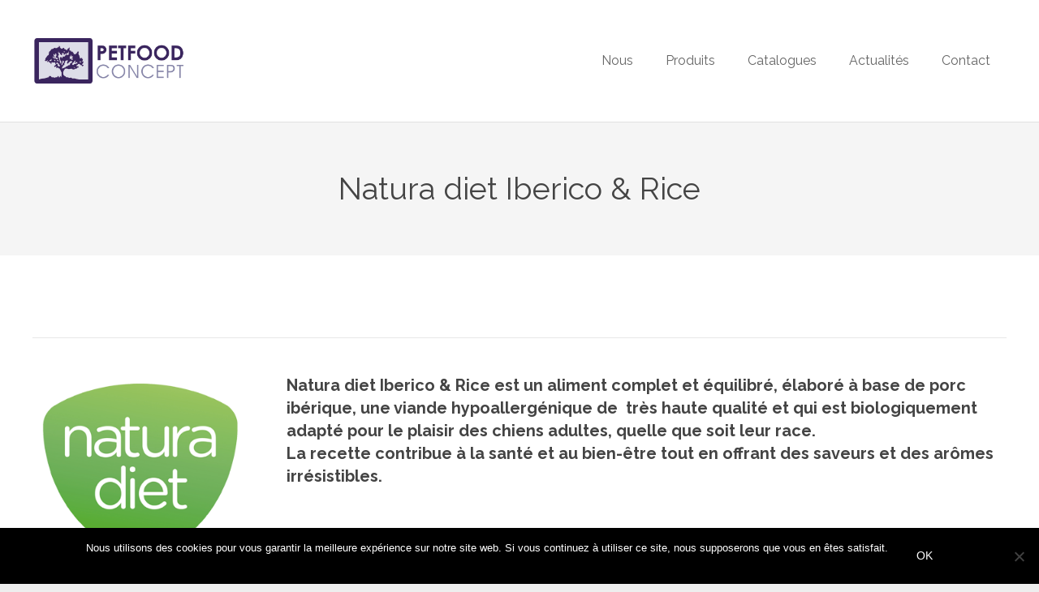

--- FILE ---
content_type: text/html; charset=UTF-8
request_url: https://www.petfood-concept.com/fr/natura-diet-iberico-rice/
body_size: 21302
content:
<!DOCTYPE HTML>
<html class="" dir="ltr" lang="fr-FR" prefix="og: https://ogp.me/ns#">
<head>
	<meta charset="UTF-8">

		

	
		<!-- All in One SEO 4.7.9 - aioseo.com -->
		
	<meta name="robots" content="max-image-preview:large" />
	<link rel="canonical" href="https://www.petfood-concept.com/fr/natura-diet-iberico-rice/" />
	<meta name="generator" content="All in One SEO (AIOSEO) 4.7.9" />
		<meta property="og:locale" content="fr_FR" />
		<meta property="og:site_name" content="Petfood Concept - Votre idée, notre travil" />
		<meta property="og:type" content="article" />
		<meta property="og:title" content="Natura diet Iberico &amp; Rice - Petfood Concept" />
		<meta property="og:url" content="https://www.petfood-concept.com/fr/natura-diet-iberico-rice/" />
		<meta property="article:published_time" content="2019-05-08T16:10:15+00:00" />
		<meta property="article:modified_time" content="2022-09-28T15:08:31+00:00" />
		<meta name="twitter:card" content="summary_large_image" />
		<meta name="twitter:title" content="Natura diet Iberico &amp; Rice - Petfood Concept" />
		<script type="application/ld+json" class="aioseo-schema">
			{"@context":"https:\/\/schema.org","@graph":[{"@type":"BreadcrumbList","@id":"https:\/\/www.petfood-concept.com\/fr\/natura-diet-iberico-rice\/#breadcrumblist","itemListElement":[{"@type":"ListItem","@id":"https:\/\/www.petfood-concept.com\/#listItem","position":1,"name":"Domicile","item":"https:\/\/www.petfood-concept.com\/","nextItem":{"@type":"ListItem","@id":"https:\/\/www.petfood-concept.com\/fr\/natura-diet-iberico-rice\/#listItem","name":"Natura diet Iberico & Rice"}},{"@type":"ListItem","@id":"https:\/\/www.petfood-concept.com\/fr\/natura-diet-iberico-rice\/#listItem","position":2,"name":"Natura diet Iberico & Rice","previousItem":{"@type":"ListItem","@id":"https:\/\/www.petfood-concept.com\/#listItem","name":"Domicile"}}]},{"@type":"Organization","@id":"https:\/\/www.petfood-concept.com\/#organization","name":"Petfood Concept","description":"Votre id\u00e9e, notre travil","url":"https:\/\/www.petfood-concept.com\/"},{"@type":"WebPage","@id":"https:\/\/www.petfood-concept.com\/fr\/natura-diet-iberico-rice\/#webpage","url":"https:\/\/www.petfood-concept.com\/fr\/natura-diet-iberico-rice\/","name":"Natura diet Iberico & Rice - Petfood Concept","inLanguage":"fr-FR","isPartOf":{"@id":"https:\/\/www.petfood-concept.com\/#website"},"breadcrumb":{"@id":"https:\/\/www.petfood-concept.com\/fr\/natura-diet-iberico-rice\/#breadcrumblist"},"datePublished":"2019-05-08T17:10:15+01:00","dateModified":"2022-09-28T16:08:31+01:00"},{"@type":"WebSite","@id":"https:\/\/www.petfood-concept.com\/#website","url":"https:\/\/www.petfood-concept.com\/","name":"Petfood Concept","description":"Votre id\u00e9e, notre travil","inLanguage":"fr-FR","publisher":{"@id":"https:\/\/www.petfood-concept.com\/#organization"}}]}
		</script>
		<!-- All in One SEO -->


	<!-- This site is optimized with the Yoast SEO plugin v19.14 - https://yoast.com/wordpress/plugins/seo/ -->
	
	<meta name="description" content="Natura diet +7 ralentit le vieillissement, prévient les troubles séniles, favorise la santé oculaire et renforce le système immunitaire des chiens." />
	<link rel="canonical" href="https://www.petfood-concept.com/fr/natura-diet-iberico-rice/" />
	<meta property="og:locale" content="fr_FR" />
	<meta property="og:type" content="article" />
	<meta property="og:title" content="Croquettes naturelles pour chiens Natura diet +7 - Petfood Concept" />
	<meta property="og:description" content="Natura diet +7 ralentit le vieillissement, prévient les troubles séniles, favorise la santé oculaire et renforce le système immunitaire des chiens." />
	<meta property="og:url" content="https://www.petfood-concept.com/fr/natura-diet-iberico-rice/" />
	<meta property="og:site_name" content="Petfood Concept" />
	<meta property="article:modified_time" content="2022-09-28T15:08:31+00:00" />
	<meta property="og:image" content="http://www.petfood-concept.com/wp-content/uploads/2019/05/2-1024x208.jpg" />
	<meta name="twitter:label1" content="Durée de lecture estimée" />
	<meta name="twitter:data1" content="4 minutes" />
	<script type="application/ld+json" class="yoast-schema-graph">{"@context":"https://schema.org","@graph":[{"@type":"WebPage","@id":"https://www.petfood-concept.com/fr/natura-diet-iberico-rice/","url":"https://www.petfood-concept.com/fr/natura-diet-iberico-rice/","name":"Croquettes naturelles pour chiens Natura diet +7 - Petfood Concept","isPartOf":{"@id":"https://www.petfood-concept.com/fr/#website"},"primaryImageOfPage":{"@id":"https://www.petfood-concept.com/fr/natura-diet-iberico-rice/#primaryimage"},"image":{"@id":"https://www.petfood-concept.com/fr/natura-diet-iberico-rice/#primaryimage"},"thumbnailUrl":"http://www.petfood-concept.com/wp-content/uploads/2019/05/2-1024x208.jpg","datePublished":"2019-05-08T16:10:15+00:00","dateModified":"2022-09-28T15:08:31+00:00","description":"Natura diet +7 ralentit le vieillissement, prévient les troubles séniles, favorise la santé oculaire et renforce le système immunitaire des chiens.","breadcrumb":{"@id":"https://www.petfood-concept.com/fr/natura-diet-iberico-rice/#breadcrumb"},"inLanguage":"fr-FR","potentialAction":[{"@type":"ReadAction","target":["https://www.petfood-concept.com/fr/natura-diet-iberico-rice/"]}]},{"@type":"ImageObject","inLanguage":"fr-FR","@id":"https://www.petfood-concept.com/fr/natura-diet-iberico-rice/#primaryimage","url":"http://www.petfood-concept.com/wp-content/uploads/2019/05/2-1024x208.jpg","contentUrl":"http://www.petfood-concept.com/wp-content/uploads/2019/05/2-1024x208.jpg"},{"@type":"BreadcrumbList","@id":"https://www.petfood-concept.com/fr/natura-diet-iberico-rice/#breadcrumb","itemListElement":[{"@type":"ListItem","position":1,"name":"Accueil","item":"https://www.petfood-concept.com/fr/"},{"@type":"ListItem","position":2,"name":"Natura diet Iberico &#038; Rice"}]},{"@type":"WebSite","@id":"https://www.petfood-concept.com/fr/#website","url":"https://www.petfood-concept.com/fr/","name":"Petfood Concept","description":"Votre idée, notre travil","potentialAction":[{"@type":"SearchAction","target":{"@type":"EntryPoint","urlTemplate":"https://www.petfood-concept.com/fr/?s={search_term_string}"},"query-input":"required name=search_term_string"}],"inLanguage":"fr-FR"}]}</script>
	<!-- / Yoast SEO plugin. -->


<link rel='dns-prefetch' href='//fonts.googleapis.com' />
<link rel="alternate" type="application/rss+xml" title="Petfood Concept &raquo; Flux" href="https://www.petfood-concept.com/fr/feed/" />
<meta name="viewport" content="width=device-width, initial-scale=1">
<meta name="SKYPE_TOOLBAR" content="SKYPE_TOOLBAR_PARSER_COMPATIBLE">
<meta name="og:title" content="Natura diet Iberico &#038; Rice">
<meta name="og:type" content="website">
<meta name="og:url" content="https://www.petfood-concept.com/fr/natura-diet-iberico-rice/">
		<!-- This site uses the Google Analytics by MonsterInsights plugin v9.2.4 - Using Analytics tracking - https://www.monsterinsights.com/ -->
							<script src="//www.googletagmanager.com/gtag/js?id=G-5JBV9K3PSH"  data-cfasync="false" data-wpfc-render="false" type="text/javascript" async></script>
			<script data-cfasync="false" data-wpfc-render="false" type="text/javascript">
				var mi_version = '9.2.4';
				var mi_track_user = true;
				var mi_no_track_reason = '';
								var MonsterInsightsDefaultLocations = {"page_location":"https:\/\/www.petfood-concept.com\/fr\/natura-diet-iberico-rice\/"};
				if ( typeof MonsterInsightsPrivacyGuardFilter === 'function' ) {
					var MonsterInsightsLocations = (typeof MonsterInsightsExcludeQuery === 'object') ? MonsterInsightsPrivacyGuardFilter( MonsterInsightsExcludeQuery ) : MonsterInsightsPrivacyGuardFilter( MonsterInsightsDefaultLocations );
				} else {
					var MonsterInsightsLocations = (typeof MonsterInsightsExcludeQuery === 'object') ? MonsterInsightsExcludeQuery : MonsterInsightsDefaultLocations;
				}

								var disableStrs = [
										'ga-disable-G-5JBV9K3PSH',
									];

				/* Function to detect opted out users */
				function __gtagTrackerIsOptedOut() {
					for (var index = 0; index < disableStrs.length; index++) {
						if (document.cookie.indexOf(disableStrs[index] + '=true') > -1) {
							return true;
						}
					}

					return false;
				}

				/* Disable tracking if the opt-out cookie exists. */
				if (__gtagTrackerIsOptedOut()) {
					for (var index = 0; index < disableStrs.length; index++) {
						window[disableStrs[index]] = true;
					}
				}

				/* Opt-out function */
				function __gtagTrackerOptout() {
					for (var index = 0; index < disableStrs.length; index++) {
						document.cookie = disableStrs[index] + '=true; expires=Thu, 31 Dec 2099 23:59:59 UTC; path=/';
						window[disableStrs[index]] = true;
					}
				}

				if ('undefined' === typeof gaOptout) {
					function gaOptout() {
						__gtagTrackerOptout();
					}
				}
								window.dataLayer = window.dataLayer || [];

				window.MonsterInsightsDualTracker = {
					helpers: {},
					trackers: {},
				};
				if (mi_track_user) {
					function __gtagDataLayer() {
						dataLayer.push(arguments);
					}

					function __gtagTracker(type, name, parameters) {
						if (!parameters) {
							parameters = {};
						}

						if (parameters.send_to) {
							__gtagDataLayer.apply(null, arguments);
							return;
						}

						if (type === 'event') {
														parameters.send_to = monsterinsights_frontend.v4_id;
							var hookName = name;
							if (typeof parameters['event_category'] !== 'undefined') {
								hookName = parameters['event_category'] + ':' + name;
							}

							if (typeof MonsterInsightsDualTracker.trackers[hookName] !== 'undefined') {
								MonsterInsightsDualTracker.trackers[hookName](parameters);
							} else {
								__gtagDataLayer('event', name, parameters);
							}
							
						} else {
							__gtagDataLayer.apply(null, arguments);
						}
					}

					__gtagTracker('js', new Date());
					__gtagTracker('set', {
						'developer_id.dZGIzZG': true,
											});
					if ( MonsterInsightsLocations.page_location ) {
						__gtagTracker('set', MonsterInsightsLocations);
					}
										__gtagTracker('config', 'G-5JBV9K3PSH', {"forceSSL":"true","anonymize_ip":"true"} );
															window.gtag = __gtagTracker;										(function () {
						/* https://developers.google.com/analytics/devguides/collection/analyticsjs/ */
						/* ga and __gaTracker compatibility shim. */
						var noopfn = function () {
							return null;
						};
						var newtracker = function () {
							return new Tracker();
						};
						var Tracker = function () {
							return null;
						};
						var p = Tracker.prototype;
						p.get = noopfn;
						p.set = noopfn;
						p.send = function () {
							var args = Array.prototype.slice.call(arguments);
							args.unshift('send');
							__gaTracker.apply(null, args);
						};
						var __gaTracker = function () {
							var len = arguments.length;
							if (len === 0) {
								return;
							}
							var f = arguments[len - 1];
							if (typeof f !== 'object' || f === null || typeof f.hitCallback !== 'function') {
								if ('send' === arguments[0]) {
									var hitConverted, hitObject = false, action;
									if ('event' === arguments[1]) {
										if ('undefined' !== typeof arguments[3]) {
											hitObject = {
												'eventAction': arguments[3],
												'eventCategory': arguments[2],
												'eventLabel': arguments[4],
												'value': arguments[5] ? arguments[5] : 1,
											}
										}
									}
									if ('pageview' === arguments[1]) {
										if ('undefined' !== typeof arguments[2]) {
											hitObject = {
												'eventAction': 'page_view',
												'page_path': arguments[2],
											}
										}
									}
									if (typeof arguments[2] === 'object') {
										hitObject = arguments[2];
									}
									if (typeof arguments[5] === 'object') {
										Object.assign(hitObject, arguments[5]);
									}
									if ('undefined' !== typeof arguments[1].hitType) {
										hitObject = arguments[1];
										if ('pageview' === hitObject.hitType) {
											hitObject.eventAction = 'page_view';
										}
									}
									if (hitObject) {
										action = 'timing' === arguments[1].hitType ? 'timing_complete' : hitObject.eventAction;
										hitConverted = mapArgs(hitObject);
										__gtagTracker('event', action, hitConverted);
									}
								}
								return;
							}

							function mapArgs(args) {
								var arg, hit = {};
								var gaMap = {
									'eventCategory': 'event_category',
									'eventAction': 'event_action',
									'eventLabel': 'event_label',
									'eventValue': 'event_value',
									'nonInteraction': 'non_interaction',
									'timingCategory': 'event_category',
									'timingVar': 'name',
									'timingValue': 'value',
									'timingLabel': 'event_label',
									'page': 'page_path',
									'location': 'page_location',
									'title': 'page_title',
									'referrer' : 'page_referrer',
								};
								for (arg in args) {
																		if (!(!args.hasOwnProperty(arg) || !gaMap.hasOwnProperty(arg))) {
										hit[gaMap[arg]] = args[arg];
									} else {
										hit[arg] = args[arg];
									}
								}
								return hit;
							}

							try {
								f.hitCallback();
							} catch (ex) {
							}
						};
						__gaTracker.create = newtracker;
						__gaTracker.getByName = newtracker;
						__gaTracker.getAll = function () {
							return [];
						};
						__gaTracker.remove = noopfn;
						__gaTracker.loaded = true;
						window['__gaTracker'] = __gaTracker;
					})();
									} else {
										console.log("");
					(function () {
						function __gtagTracker() {
							return null;
						}

						window['__gtagTracker'] = __gtagTracker;
						window['gtag'] = __gtagTracker;
					})();
									}
			</script>
				<!-- / Google Analytics by MonsterInsights -->
		<script type="text/javascript">
window._wpemojiSettings = {"baseUrl":"https:\/\/s.w.org\/images\/core\/emoji\/14.0.0\/72x72\/","ext":".png","svgUrl":"https:\/\/s.w.org\/images\/core\/emoji\/14.0.0\/svg\/","svgExt":".svg","source":{"concatemoji":"https:\/\/www.petfood-concept.com\/wp-includes\/js\/wp-emoji-release.min.js?ver=6.1.9"}};
/*! This file is auto-generated */
!function(e,a,t){var n,r,o,i=a.createElement("canvas"),p=i.getContext&&i.getContext("2d");function s(e,t){var a=String.fromCharCode,e=(p.clearRect(0,0,i.width,i.height),p.fillText(a.apply(this,e),0,0),i.toDataURL());return p.clearRect(0,0,i.width,i.height),p.fillText(a.apply(this,t),0,0),e===i.toDataURL()}function c(e){var t=a.createElement("script");t.src=e,t.defer=t.type="text/javascript",a.getElementsByTagName("head")[0].appendChild(t)}for(o=Array("flag","emoji"),t.supports={everything:!0,everythingExceptFlag:!0},r=0;r<o.length;r++)t.supports[o[r]]=function(e){if(p&&p.fillText)switch(p.textBaseline="top",p.font="600 32px Arial",e){case"flag":return s([127987,65039,8205,9895,65039],[127987,65039,8203,9895,65039])?!1:!s([55356,56826,55356,56819],[55356,56826,8203,55356,56819])&&!s([55356,57332,56128,56423,56128,56418,56128,56421,56128,56430,56128,56423,56128,56447],[55356,57332,8203,56128,56423,8203,56128,56418,8203,56128,56421,8203,56128,56430,8203,56128,56423,8203,56128,56447]);case"emoji":return!s([129777,127995,8205,129778,127999],[129777,127995,8203,129778,127999])}return!1}(o[r]),t.supports.everything=t.supports.everything&&t.supports[o[r]],"flag"!==o[r]&&(t.supports.everythingExceptFlag=t.supports.everythingExceptFlag&&t.supports[o[r]]);t.supports.everythingExceptFlag=t.supports.everythingExceptFlag&&!t.supports.flag,t.DOMReady=!1,t.readyCallback=function(){t.DOMReady=!0},t.supports.everything||(n=function(){t.readyCallback()},a.addEventListener?(a.addEventListener("DOMContentLoaded",n,!1),e.addEventListener("load",n,!1)):(e.attachEvent("onload",n),a.attachEvent("onreadystatechange",function(){"complete"===a.readyState&&t.readyCallback()})),(e=t.source||{}).concatemoji?c(e.concatemoji):e.wpemoji&&e.twemoji&&(c(e.twemoji),c(e.wpemoji)))}(window,document,window._wpemojiSettings);
</script>
<style type="text/css">
img.wp-smiley,
img.emoji {
	display: inline !important;
	border: none !important;
	box-shadow: none !important;
	height: 1em !important;
	width: 1em !important;
	margin: 0 0.07em !important;
	vertical-align: -0.1em !important;
	background: none !important;
	padding: 0 !important;
}
</style>
	<link rel='stylesheet' id='wp-block-library-css' href='https://www.petfood-concept.com/wp-includes/css/dist/block-library/style.min.css?ver=6.1.9' type='text/css' media='all' />
<link rel='stylesheet' id='classic-theme-styles-css' href='https://www.petfood-concept.com/wp-includes/css/classic-themes.min.css?ver=1' type='text/css' media='all' />
<style id='global-styles-inline-css' type='text/css'>
body{--wp--preset--color--black: #000000;--wp--preset--color--cyan-bluish-gray: #abb8c3;--wp--preset--color--white: #ffffff;--wp--preset--color--pale-pink: #f78da7;--wp--preset--color--vivid-red: #cf2e2e;--wp--preset--color--luminous-vivid-orange: #ff6900;--wp--preset--color--luminous-vivid-amber: #fcb900;--wp--preset--color--light-green-cyan: #7bdcb5;--wp--preset--color--vivid-green-cyan: #00d084;--wp--preset--color--pale-cyan-blue: #8ed1fc;--wp--preset--color--vivid-cyan-blue: #0693e3;--wp--preset--color--vivid-purple: #9b51e0;--wp--preset--gradient--vivid-cyan-blue-to-vivid-purple: linear-gradient(135deg,rgba(6,147,227,1) 0%,rgb(155,81,224) 100%);--wp--preset--gradient--light-green-cyan-to-vivid-green-cyan: linear-gradient(135deg,rgb(122,220,180) 0%,rgb(0,208,130) 100%);--wp--preset--gradient--luminous-vivid-amber-to-luminous-vivid-orange: linear-gradient(135deg,rgba(252,185,0,1) 0%,rgba(255,105,0,1) 100%);--wp--preset--gradient--luminous-vivid-orange-to-vivid-red: linear-gradient(135deg,rgba(255,105,0,1) 0%,rgb(207,46,46) 100%);--wp--preset--gradient--very-light-gray-to-cyan-bluish-gray: linear-gradient(135deg,rgb(238,238,238) 0%,rgb(169,184,195) 100%);--wp--preset--gradient--cool-to-warm-spectrum: linear-gradient(135deg,rgb(74,234,220) 0%,rgb(151,120,209) 20%,rgb(207,42,186) 40%,rgb(238,44,130) 60%,rgb(251,105,98) 80%,rgb(254,248,76) 100%);--wp--preset--gradient--blush-light-purple: linear-gradient(135deg,rgb(255,206,236) 0%,rgb(152,150,240) 100%);--wp--preset--gradient--blush-bordeaux: linear-gradient(135deg,rgb(254,205,165) 0%,rgb(254,45,45) 50%,rgb(107,0,62) 100%);--wp--preset--gradient--luminous-dusk: linear-gradient(135deg,rgb(255,203,112) 0%,rgb(199,81,192) 50%,rgb(65,88,208) 100%);--wp--preset--gradient--pale-ocean: linear-gradient(135deg,rgb(255,245,203) 0%,rgb(182,227,212) 50%,rgb(51,167,181) 100%);--wp--preset--gradient--electric-grass: linear-gradient(135deg,rgb(202,248,128) 0%,rgb(113,206,126) 100%);--wp--preset--gradient--midnight: linear-gradient(135deg,rgb(2,3,129) 0%,rgb(40,116,252) 100%);--wp--preset--duotone--dark-grayscale: url('#wp-duotone-dark-grayscale');--wp--preset--duotone--grayscale: url('#wp-duotone-grayscale');--wp--preset--duotone--purple-yellow: url('#wp-duotone-purple-yellow');--wp--preset--duotone--blue-red: url('#wp-duotone-blue-red');--wp--preset--duotone--midnight: url('#wp-duotone-midnight');--wp--preset--duotone--magenta-yellow: url('#wp-duotone-magenta-yellow');--wp--preset--duotone--purple-green: url('#wp-duotone-purple-green');--wp--preset--duotone--blue-orange: url('#wp-duotone-blue-orange');--wp--preset--font-size--small: 13px;--wp--preset--font-size--medium: 20px;--wp--preset--font-size--large: 36px;--wp--preset--font-size--x-large: 42px;--wp--preset--spacing--20: 0.44rem;--wp--preset--spacing--30: 0.67rem;--wp--preset--spacing--40: 1rem;--wp--preset--spacing--50: 1.5rem;--wp--preset--spacing--60: 2.25rem;--wp--preset--spacing--70: 3.38rem;--wp--preset--spacing--80: 5.06rem;}:where(.is-layout-flex){gap: 0.5em;}body .is-layout-flow > .alignleft{float: left;margin-inline-start: 0;margin-inline-end: 2em;}body .is-layout-flow > .alignright{float: right;margin-inline-start: 2em;margin-inline-end: 0;}body .is-layout-flow > .aligncenter{margin-left: auto !important;margin-right: auto !important;}body .is-layout-constrained > .alignleft{float: left;margin-inline-start: 0;margin-inline-end: 2em;}body .is-layout-constrained > .alignright{float: right;margin-inline-start: 2em;margin-inline-end: 0;}body .is-layout-constrained > .aligncenter{margin-left: auto !important;margin-right: auto !important;}body .is-layout-constrained > :where(:not(.alignleft):not(.alignright):not(.alignfull)){max-width: var(--wp--style--global--content-size);margin-left: auto !important;margin-right: auto !important;}body .is-layout-constrained > .alignwide{max-width: var(--wp--style--global--wide-size);}body .is-layout-flex{display: flex;}body .is-layout-flex{flex-wrap: wrap;align-items: center;}body .is-layout-flex > *{margin: 0;}:where(.wp-block-columns.is-layout-flex){gap: 2em;}.has-black-color{color: var(--wp--preset--color--black) !important;}.has-cyan-bluish-gray-color{color: var(--wp--preset--color--cyan-bluish-gray) !important;}.has-white-color{color: var(--wp--preset--color--white) !important;}.has-pale-pink-color{color: var(--wp--preset--color--pale-pink) !important;}.has-vivid-red-color{color: var(--wp--preset--color--vivid-red) !important;}.has-luminous-vivid-orange-color{color: var(--wp--preset--color--luminous-vivid-orange) !important;}.has-luminous-vivid-amber-color{color: var(--wp--preset--color--luminous-vivid-amber) !important;}.has-light-green-cyan-color{color: var(--wp--preset--color--light-green-cyan) !important;}.has-vivid-green-cyan-color{color: var(--wp--preset--color--vivid-green-cyan) !important;}.has-pale-cyan-blue-color{color: var(--wp--preset--color--pale-cyan-blue) !important;}.has-vivid-cyan-blue-color{color: var(--wp--preset--color--vivid-cyan-blue) !important;}.has-vivid-purple-color{color: var(--wp--preset--color--vivid-purple) !important;}.has-black-background-color{background-color: var(--wp--preset--color--black) !important;}.has-cyan-bluish-gray-background-color{background-color: var(--wp--preset--color--cyan-bluish-gray) !important;}.has-white-background-color{background-color: var(--wp--preset--color--white) !important;}.has-pale-pink-background-color{background-color: var(--wp--preset--color--pale-pink) !important;}.has-vivid-red-background-color{background-color: var(--wp--preset--color--vivid-red) !important;}.has-luminous-vivid-orange-background-color{background-color: var(--wp--preset--color--luminous-vivid-orange) !important;}.has-luminous-vivid-amber-background-color{background-color: var(--wp--preset--color--luminous-vivid-amber) !important;}.has-light-green-cyan-background-color{background-color: var(--wp--preset--color--light-green-cyan) !important;}.has-vivid-green-cyan-background-color{background-color: var(--wp--preset--color--vivid-green-cyan) !important;}.has-pale-cyan-blue-background-color{background-color: var(--wp--preset--color--pale-cyan-blue) !important;}.has-vivid-cyan-blue-background-color{background-color: var(--wp--preset--color--vivid-cyan-blue) !important;}.has-vivid-purple-background-color{background-color: var(--wp--preset--color--vivid-purple) !important;}.has-black-border-color{border-color: var(--wp--preset--color--black) !important;}.has-cyan-bluish-gray-border-color{border-color: var(--wp--preset--color--cyan-bluish-gray) !important;}.has-white-border-color{border-color: var(--wp--preset--color--white) !important;}.has-pale-pink-border-color{border-color: var(--wp--preset--color--pale-pink) !important;}.has-vivid-red-border-color{border-color: var(--wp--preset--color--vivid-red) !important;}.has-luminous-vivid-orange-border-color{border-color: var(--wp--preset--color--luminous-vivid-orange) !important;}.has-luminous-vivid-amber-border-color{border-color: var(--wp--preset--color--luminous-vivid-amber) !important;}.has-light-green-cyan-border-color{border-color: var(--wp--preset--color--light-green-cyan) !important;}.has-vivid-green-cyan-border-color{border-color: var(--wp--preset--color--vivid-green-cyan) !important;}.has-pale-cyan-blue-border-color{border-color: var(--wp--preset--color--pale-cyan-blue) !important;}.has-vivid-cyan-blue-border-color{border-color: var(--wp--preset--color--vivid-cyan-blue) !important;}.has-vivid-purple-border-color{border-color: var(--wp--preset--color--vivid-purple) !important;}.has-vivid-cyan-blue-to-vivid-purple-gradient-background{background: var(--wp--preset--gradient--vivid-cyan-blue-to-vivid-purple) !important;}.has-light-green-cyan-to-vivid-green-cyan-gradient-background{background: var(--wp--preset--gradient--light-green-cyan-to-vivid-green-cyan) !important;}.has-luminous-vivid-amber-to-luminous-vivid-orange-gradient-background{background: var(--wp--preset--gradient--luminous-vivid-amber-to-luminous-vivid-orange) !important;}.has-luminous-vivid-orange-to-vivid-red-gradient-background{background: var(--wp--preset--gradient--luminous-vivid-orange-to-vivid-red) !important;}.has-very-light-gray-to-cyan-bluish-gray-gradient-background{background: var(--wp--preset--gradient--very-light-gray-to-cyan-bluish-gray) !important;}.has-cool-to-warm-spectrum-gradient-background{background: var(--wp--preset--gradient--cool-to-warm-spectrum) !important;}.has-blush-light-purple-gradient-background{background: var(--wp--preset--gradient--blush-light-purple) !important;}.has-blush-bordeaux-gradient-background{background: var(--wp--preset--gradient--blush-bordeaux) !important;}.has-luminous-dusk-gradient-background{background: var(--wp--preset--gradient--luminous-dusk) !important;}.has-pale-ocean-gradient-background{background: var(--wp--preset--gradient--pale-ocean) !important;}.has-electric-grass-gradient-background{background: var(--wp--preset--gradient--electric-grass) !important;}.has-midnight-gradient-background{background: var(--wp--preset--gradient--midnight) !important;}.has-small-font-size{font-size: var(--wp--preset--font-size--small) !important;}.has-medium-font-size{font-size: var(--wp--preset--font-size--medium) !important;}.has-large-font-size{font-size: var(--wp--preset--font-size--large) !important;}.has-x-large-font-size{font-size: var(--wp--preset--font-size--x-large) !important;}
.wp-block-navigation a:where(:not(.wp-element-button)){color: inherit;}
:where(.wp-block-columns.is-layout-flex){gap: 2em;}
.wp-block-pullquote{font-size: 1.5em;line-height: 1.6;}
</style>
<link rel='stylesheet' id='cookie-notice-front-css' href='https://www.petfood-concept.com/wp-content/plugins/cookie-notice/css/front.min.css?ver=2.5.5' type='text/css' media='all' />
<link rel='stylesheet' id='us-font-1-css' href='https://fonts.googleapis.com/css?family=Raleway%3A400%2C700%2C800%2C900&#038;subset=latin&#038;ver=6.1.9' type='text/css' media='all' />
<link rel='stylesheet' id='dflip-style-css' href='https://www.petfood-concept.com/wp-content/plugins/3d-flipbook-dflip-lite/assets/css/dflip.min.css?ver=2.3.57' type='text/css' media='all' />
<link rel='stylesheet' id='us-base-css' href='//www.petfood-concept.com/wp-content/themes/Impreza-New/framework/css/us-base.css?ver=3.7.1' type='text/css' media='all' />
<link rel='stylesheet' id='us-font-awesome-css' href='//www.petfood-concept.com/wp-content/themes/Impreza-New/framework/css/font-awesome.css?ver=4.6.3' type='text/css' media='all' />
<link rel='stylesheet' id='us-font-mdfi-css' href='//www.petfood-concept.com/wp-content/themes/Impreza-New/framework/css/font-mdfi.css?ver=1' type='text/css' media='all' />
<link rel='stylesheet' id='us-style-css' href='//www.petfood-concept.com/wp-content/themes/Impreza-New/css/style.css?ver=3.7.1' type='text/css' media='all' />
<link rel='stylesheet' id='us-responsive-css' href='//www.petfood-concept.com/wp-content/themes/Impreza-New/css/responsive.css?ver=3.7.1' type='text/css' media='all' />
<script type='text/javascript' src='https://www.petfood-concept.com/wp-content/plugins/google-analytics-for-wordpress/assets/js/frontend-gtag.min.js?ver=9.2.4' id='monsterinsights-frontend-script-js'></script>
<script data-cfasync="false" data-wpfc-render="false" type="text/javascript" id='monsterinsights-frontend-script-js-extra'>/* <![CDATA[ */
var monsterinsights_frontend = {"js_events_tracking":"true","download_extensions":"doc,pdf,ppt,zip,xls,docx,pptx,xlsx","inbound_paths":"[]","home_url":"https:\/\/www.petfood-concept.com","hash_tracking":"false","v4_id":"G-5JBV9K3PSH"};/* ]]> */
</script>
<script type='text/javascript' id='cookie-notice-front-js-before'>
var cnArgs = {"ajaxUrl":"https:\/\/www.petfood-concept.com\/wp-admin\/admin-ajax.php","nonce":"e4916a91f1","hideEffect":"fade","position":"bottom","onScroll":false,"onScrollOffset":100,"onClick":false,"cookieName":"cookie_notice_accepted","cookieTime":2592000,"cookieTimeRejected":2592000,"globalCookie":false,"redirection":false,"cache":false,"revokeCookies":false,"revokeCookiesOpt":"automatic"};
</script>
<script type='text/javascript' src='https://www.petfood-concept.com/wp-content/plugins/cookie-notice/js/front.min.js?ver=2.5.5' id='cookie-notice-front-js'></script>
<script type='text/javascript' src='https://www.petfood-concept.com/wp-includes/js/jquery/jquery.min.js?ver=3.6.1' id='jquery-core-js'></script>
<script type='text/javascript' src='https://www.petfood-concept.com/wp-includes/js/jquery/jquery-migrate.min.js?ver=3.3.2' id='jquery-migrate-js'></script>
<link rel="https://api.w.org/" href="https://www.petfood-concept.com/wp-json/" /><link rel="alternate" type="application/json" href="https://www.petfood-concept.com/wp-json/wp/v2/pages/8114" /><link rel="EditURI" type="application/rsd+xml" title="RSD" href="https://www.petfood-concept.com/xmlrpc.php?rsd" />
<link rel="wlwmanifest" type="application/wlwmanifest+xml" href="https://www.petfood-concept.com/wp-includes/wlwmanifest.xml" />
<meta name="generator" content="WordPress 6.1.9" />
<link rel='shortlink' href='https://www.petfood-concept.com/?p=8114' />
<link rel="alternate" type="application/json+oembed" href="https://www.petfood-concept.com/wp-json/oembed/1.0/embed?url=https%3A%2F%2Fwww.petfood-concept.com%2Ffr%2Fnatura-diet-iberico-rice%2F" />
<link rel="alternate" type="text/xml+oembed" href="https://www.petfood-concept.com/wp-json/oembed/1.0/embed?url=https%3A%2F%2Fwww.petfood-concept.com%2Ffr%2Fnatura-diet-iberico-rice%2F&#038;format=xml" />

<!-- Meta Pixel Code -->
<script type='text/javascript'>
!function(f,b,e,v,n,t,s){if(f.fbq)return;n=f.fbq=function(){n.callMethod?
n.callMethod.apply(n,arguments):n.queue.push(arguments)};if(!f._fbq)f._fbq=n;
n.push=n;n.loaded=!0;n.version='2.0';n.queue=[];t=b.createElement(e);t.async=!0;
t.src=v;s=b.getElementsByTagName(e)[0];s.parentNode.insertBefore(t,s)}(window,
document,'script','https://connect.facebook.net/en_US/fbevents.js?v=next');
</script>
<!-- End Meta Pixel Code -->

      <script type='text/javascript'>
        var url = window.location.origin + '?ob=open-bridge';
        fbq('set', 'openbridge', '218649372065082', url);
      </script>
    <script type='text/javascript'>fbq('init', '218649372065082', {}, {
    "agent": "wordpress-6.1.9-4.0.1"
})</script><script type='text/javascript'>
    fbq('track', 'PageView', []);
  </script>
<!-- Meta Pixel Code -->
<noscript>
<img height="1" width="1" style="display:none" alt="fbpx"
src="https://www.facebook.com/tr?id=218649372065082&ev=PageView&noscript=1" />
</noscript>
<!-- End Meta Pixel Code -->
<meta name="generator" content="Powered by WPBakery Page Builder - drag and drop page builder for WordPress."/>
<meta name="generator" content="Powered by Slider Revolution 6.6.8 - responsive, Mobile-Friendly Slider Plugin for WordPress with comfortable drag and drop interface." />
<link rel="icon" href="https://www.petfood-concept.com/wp-content/uploads/2025/01/pfc_logo_vertical-150x150.png" sizes="32x32" />
<link rel="icon" href="https://www.petfood-concept.com/wp-content/uploads/2025/01/pfc_logo_vertical-350x350.png" sizes="192x192" />
<link rel="apple-touch-icon" href="https://www.petfood-concept.com/wp-content/uploads/2025/01/pfc_logo_vertical-350x350.png" />
<meta name="msapplication-TileImage" content="https://www.petfood-concept.com/wp-content/uploads/2025/01/pfc_logo_vertical-350x350.png" />
<script>function setREVStartSize(e){
			//window.requestAnimationFrame(function() {
				window.RSIW = window.RSIW===undefined ? window.innerWidth : window.RSIW;
				window.RSIH = window.RSIH===undefined ? window.innerHeight : window.RSIH;
				try {
					var pw = document.getElementById(e.c).parentNode.offsetWidth,
						newh;
					pw = pw===0 || isNaN(pw) || (e.l=="fullwidth" || e.layout=="fullwidth") ? window.RSIW : pw;
					e.tabw = e.tabw===undefined ? 0 : parseInt(e.tabw);
					e.thumbw = e.thumbw===undefined ? 0 : parseInt(e.thumbw);
					e.tabh = e.tabh===undefined ? 0 : parseInt(e.tabh);
					e.thumbh = e.thumbh===undefined ? 0 : parseInt(e.thumbh);
					e.tabhide = e.tabhide===undefined ? 0 : parseInt(e.tabhide);
					e.thumbhide = e.thumbhide===undefined ? 0 : parseInt(e.thumbhide);
					e.mh = e.mh===undefined || e.mh=="" || e.mh==="auto" ? 0 : parseInt(e.mh,0);
					if(e.layout==="fullscreen" || e.l==="fullscreen")
						newh = Math.max(e.mh,window.RSIH);
					else{
						e.gw = Array.isArray(e.gw) ? e.gw : [e.gw];
						for (var i in e.rl) if (e.gw[i]===undefined || e.gw[i]===0) e.gw[i] = e.gw[i-1];
						e.gh = e.el===undefined || e.el==="" || (Array.isArray(e.el) && e.el.length==0)? e.gh : e.el;
						e.gh = Array.isArray(e.gh) ? e.gh : [e.gh];
						for (var i in e.rl) if (e.gh[i]===undefined || e.gh[i]===0) e.gh[i] = e.gh[i-1];
											
						var nl = new Array(e.rl.length),
							ix = 0,
							sl;
						e.tabw = e.tabhide>=pw ? 0 : e.tabw;
						e.thumbw = e.thumbhide>=pw ? 0 : e.thumbw;
						e.tabh = e.tabhide>=pw ? 0 : e.tabh;
						e.thumbh = e.thumbhide>=pw ? 0 : e.thumbh;
						for (var i in e.rl) nl[i] = e.rl[i]<window.RSIW ? 0 : e.rl[i];
						sl = nl[0];
						for (var i in nl) if (sl>nl[i] && nl[i]>0) { sl = nl[i]; ix=i;}
						var m = pw>(e.gw[ix]+e.tabw+e.thumbw) ? 1 : (pw-(e.tabw+e.thumbw)) / (e.gw[ix]);
						newh =  (e.gh[ix] * m) + (e.tabh + e.thumbh);
					}
					var el = document.getElementById(e.c);
					if (el!==null && el) el.style.height = newh+"px";
					el = document.getElementById(e.c+"_wrapper");
					if (el!==null && el) {
						el.style.height = newh+"px";
						el.style.display = "block";
					}
				} catch(e){
					console.log("Failure at Presize of Slider:" + e)
				}
			//});
		  };</script>
<style type="text/css" data-type="vc_shortcodes-custom-css">.vc_custom_1557326504826{padding-top: 80px !important;}</style><noscript><style> .wpb_animate_when_almost_visible { opacity: 1; }</style></noscript>
			<style id='us-theme-options-css' type="text/css">body {font-family:"Raleway", sans-serif;font-size:14px;line-height:22px;font-weight:400;}.w-blog-post {font-size:14px;}.w-text.font_main_menu,.w-nav .menu-item-language,.w-nav-item {font-family:"Raleway", sans-serif;font-weight:400;}h1, h2, h3, h4, h5, h6,.w-text.font_heading,.w-blog-post.format-quote blockquote,.w-counter-number,.w-pricing-item-price,.w-tabs-item-title,.ult_price_figure,.ult_countdown-amount,.ultb3-box .ultb3-title,.stats-block .stats-desc .stats-number {font-family:"Raleway", sans-serif;font-weight:400;}h1 {font-size:38px;letter-spacing:0px;text-transform:;}h2 {font-size:32px;letter-spacing:0px;text-transform:;}h3 {font-size:26px;letter-spacing:0px;text-transform:;}h4,.widgettitle,.comment-reply-title,.woocommerce #reviews h2,.woocommerce .related > h2,.woocommerce .upsells > h2,.woocommerce .cross-sells > h2 {font-size:22px;letter-spacing:0px;text-transform:;}h5,.w-blog:not(.cols_1) .w-blog-list .w-blog-post-title {font-size:20px;letter-spacing:0px;text-transform:;}h6 {font-size:18px;letter-spacing:0px;text-transform:;}@media (max-width:767px) {body {font-size:16px;line-height:28px;}.w-blog-post {font-size:16px;}h1 {font-size:30px;}h2 {font-size:26px;}h3 {font-size:24px;}h4,.widgettitle,.comment-reply-title,.woocommerce #reviews h2,.woocommerce .related > h2,.woocommerce .upsells > h2,.woocommerce .cross-sells > h2 {font-size:22px;}h5 {font-size:20px;}h6 {font-size:18px;}}body,.header_hor .l-header.pos_fixed {min-width:1300px;}.l-canvas.type_boxed,.l-canvas.type_boxed .l-subheader,.l-canvas.type_boxed ~ .l-footer .l-subfooter {max-width:1300px;}.header_hor .l-subheader-h,.l-titlebar-h,.l-main-h,.l-section-h,.l-subfooter-h,.w-tabs-section-content-h,.w-blog-post-body {max-width:1200px;}.l-sidebar {width:25%;}.l-content {width:70%;}@media (max-width:767px) {.g-cols > div:not([class*="-xs-"]) {float:none;width:100%;margin:0 0 25px;}.g-cols.offset_none > div,.g-cols > div:last-child,.g-cols > div.vc_col-has-fill {margin-bottom:0;}} .w-btn,.button,.l-body .cl-btn,.l-body .ubtn,.l-body .ultb3-btn,.l-body .btn-modal,.l-body .flip-box-wrap .flip_link a,.l-body .ult_pricing_table_wrap .ult_price_link .ult_price_action_button,.tribe-events-button,button,input[type="submit"] {font-weight:bold;text-transform:uppercase;font-size:15px;line-height:2.8;padding:0 1.8em;border-radius:0.3em;letter-spacing:0px;}.w-btn.icon_atleft i {left:1.8em;}.w-btn.icon_atright i {right:1.8em;}@media (min-width:901px) {.l-subheader.at_top { display:none; }.header_hor .l-subheader.at_top {line-height:40px;height:40px;}.header_hor .l-header.sticky .l-subheader.at_top {line-height:0px;height:0px;overflow:hidden;}.header_hor .l-subheader.at_middle {line-height:150px;height:150px;}.header_hor .l-header.sticky .l-subheader.at_middle {line-height:50px;height:50px;}.l-subheader.at_bottom { display:none; }.header_hor .l-subheader.at_bottom {line-height:50px;height:50px;}.header_hor .l-header.sticky .l-subheader.at_bottom {line-height:50px;height:50px;}.header_hor .l-header.pos_fixed ~ .l-titlebar,.header_hor .titlebar_none.sidebar_left .l-header.pos_fixed ~ .l-main,.header_hor .titlebar_none.sidebar_right .l-header.pos_fixed ~ .l-main,.header_hor .titlebar_none.sidebar_none .l-header.pos_fixed ~ .l-main .l-section:first-child,.header_hor.header_inpos_below .l-header.pos_fixed ~ .l-main .l-section:nth-child(2),.header_hor .l-header.pos_static.bg_transparent ~ .l-titlebar,.header_hor .titlebar_none.sidebar_left .l-header.pos_static.bg_transparent ~ .l-main,.header_hor .titlebar_none.sidebar_right .l-header.pos_static.bg_transparent ~ .l-main,.header_hor .titlebar_none.sidebar_none .l-header.pos_static.bg_transparent ~ .l-main .l-section:first-child {padding-top:150px;}.header_hor .l-header.pos_static.bg_solid + .l-main .l-section.preview_trendy .w-blog-post-preview {top:-150px;}.header_hor.header_inpos_bottom .l-header.pos_fixed ~ .l-main .l-section:first-child {padding-bottom:150px;}.header_hor .l-header.bg_transparent ~ .l-main .l-section.valign_center:first-child > .l-section-h {top:-75px;}.header_hor.header_inpos_bottom .l-header.pos_fixed.bg_transparent ~ .l-main .l-section.valign_center:first-child > .l-section-h {top:75px;}.header_hor .l-header.pos_fixed ~ .l-main .l-section.height_full:not(:first-child) {min-height:calc(100vh - 50px);}.admin-bar.header_hor .l-header.pos_fixed ~ .l-main .l-section.height_full:not(:first-child) {min-height:calc(100vh - 50px - 32px);}.header_ver {padding-left:300px;position:relative;}.rtl.header_ver {padding-left:0;padding-right:300px;}.header_ver .l-header,.header_ver .l-header .w-cart-notification {width:300px;}.header_ver .l-navigation-item.to_next {left:100px;}.no-touch .header_ver .l-navigation-item.to_next:hover {left:300px;}.rtl.header_ver .l-navigation-item.to_next {right:100px;}.no-touch .rtl.header_ver .l-navigation-item.to_next:hover {right:300px;}.header_ver .w-nav.type_desktop [class*="columns"] .w-nav-list.level_2 {width:calc(100vw - 300px);max-width:980px;}}@media (min-width:601px) and (max-width:900px) {.l-subheader.at_top { display:none; }.header_hor .l-subheader.at_top {line-height:36px;height:36px;}.header_hor .l-header.sticky .l-subheader.at_top {line-height:36px;height:36px;}.header_hor .l-subheader.at_middle {line-height:80px;height:80px;}.header_hor .l-header.sticky .l-subheader.at_middle {line-height:50px;height:50px;}.l-subheader.at_bottom { display:none; }.header_hor .l-subheader.at_bottom {line-height:50px;height:50px;}.header_hor .l-header.sticky .l-subheader.at_bottom {line-height:50px;height:50px;}.header_hor .l-header.pos_fixed ~ .l-titlebar,.header_hor .titlebar_none.sidebar_left .l-header.pos_fixed ~ .l-main,.header_hor .titlebar_none.sidebar_right .l-header.pos_fixed ~ .l-main,.header_hor .titlebar_none.sidebar_none .l-header.pos_fixed ~ .l-main .l-section:first-child,.header_hor .l-header.pos_static.bg_transparent ~ .l-titlebar,.header_hor .titlebar_none.sidebar_left .l-header.pos_static.bg_transparent ~ .l-main,.header_hor .titlebar_none.sidebar_right .l-header.pos_static.bg_transparent ~ .l-main,.header_hor .titlebar_none.sidebar_none .l-header.pos_static.bg_transparent ~ .l-main .l-section:first-child {padding-top:80px;}.header_hor .l-header.pos_static.bg_solid + .l-main .l-section.preview_trendy .w-blog-post-preview {top:-80px;}.header_ver .l-header {width:300px;}}@media (max-width:600px) {.l-subheader.at_top { display:none; }.header_hor .l-subheader.at_top {line-height:36px;height:36px;}.header_hor .l-header.sticky .l-subheader.at_top {line-height:36px;height:36px;}.header_hor .l-subheader.at_middle {line-height:50px;height:50px;}.header_hor .l-header.sticky .l-subheader.at_middle {line-height:50px;height:50px;}.l-subheader.at_bottom { display:none; }.header_hor .l-subheader.at_bottom {line-height:50px;height:50px;}.header_hor .l-header.sticky .l-subheader.at_bottom {line-height:50px;height:50px;}.header_hor .l-header.pos_fixed ~ .l-titlebar,.header_hor .titlebar_none.sidebar_left .l-header.pos_fixed ~ .l-main,.header_hor .titlebar_none.sidebar_right .l-header.pos_fixed ~ .l-main,.header_hor .titlebar_none.sidebar_none .l-header.pos_fixed ~ .l-main .l-section:first-child,.header_hor .l-header.pos_static.bg_transparent ~ .l-titlebar,.header_hor .titlebar_none.sidebar_left .l-header.pos_static.bg_transparent ~ .l-main,.header_hor .titlebar_none.sidebar_right .l-header.pos_static.bg_transparent ~ .l-main,.header_hor .titlebar_none.sidebar_none .l-header.pos_static.bg_transparent ~ .l-main .l-section:first-child {padding-top:50px;}.header_hor .l-header.pos_static.bg_solid + .l-main .l-section.preview_trendy .w-blog-post-preview {top:-50px;}}@media (min-width:901px) {.ush_image_1 { height:60px; }.l-header.sticky .ush_image_1 { height:50px; }}@media (min-width:601px) and (max-width:900px) {.ush_image_1 { height:40px; }.l-header.sticky .ush_image_1 { height:40px; }}@media (max-width:600px) {.ush_image_1 { height:30px; }.l-header.sticky .ush_image_1 { height:30px; }}.ush_text_1 .w-text-value { color:; }@media (min-width:901px) {.ush_text_1 { font-size:26px; }}@media (min-width:601px) and (max-width:900px) {.ush_text_1 { font-size:24px; }}@media (max-width:600px) {.ush_text_1 { font-size:20px; }}.ush_text_1 { white-space:nowrap; }.ush_text_2 .w-text-value { color:; }@media (min-width:901px) {.ush_text_2 { font-size:13px; }}@media (min-width:601px) and (max-width:900px) {.ush_text_2 { font-size:13px; }}@media (max-width:600px) {.ush_text_2 { font-size:13px; }}.ush_text_2 { white-space:nowrap; }.ush_text_3 .w-text-value { color:; }@media (min-width:901px) {.ush_text_3 { font-size:13px; }}@media (min-width:601px) and (max-width:900px) {.ush_text_3 { font-size:13px; }}@media (max-width:600px) {.ush_text_3 { font-size:13px; }}.ush_text_3 { white-space:nowrap; }.ush_text_4 .w-text-value { color:; }@media (min-width:901px) {.ush_text_4 { font-size:13px; }}@media (min-width:601px) and (max-width:900px) {.ush_text_4 { font-size:13px; }}@media (max-width:600px) {.ush_text_4 { font-size:13px; }}.ush_text_4 { white-space:nowrap; }.header_hor .ush_menu_1.type_desktop .w-nav-list.level_1 > .menu-item > a {padding:0 20px;}.header_ver .ush_menu_1.type_desktop {line-height:40px;}.ush_menu_1.type_desktop .btn.w-nav-item.level_1 > .w-nav-anchor {margin:10px;}.ush_menu_1.type_desktop .w-nav-list.level_1 > .menu-item > a,.ush_menu_1.type_desktop [class*="columns"] .menu-item-has-children .w-nav-anchor.level_2 {font-size:16px;}.ush_menu_1.type_desktop .submenu-languages .menu-item-language > a,.ush_menu_1.type_desktop .w-nav-anchor:not(.level_1) {font-size:15px;}.ush_menu_1.type_mobile .w-nav-anchor.level_1 {font-size:15px;}.ush_menu_1.type_mobile .menu-item-language > a,.ush_menu_1.type_mobile .w-nav-anchor:not(.level_1) {font-size:14px;}@media (min-width:901px) {.ush_search_1.layout_simple {max-width:240px;}.ush_search_1.layout_modern.active {width:240px;}}@media (min-width:601px) and (max-width:900px) {.ush_search_1.layout_simple {max-width:200px;}.ush_search_1.layout_modern.active {width:200px;}}@media (min-width:901px) {.ush_socials_1 {font-size:18px;}}@media (min-width:601px) and (max-width:900px) {.ush_socials_1 {font-size:18px;}}@media (max-width:600px) {.ush_socials_1 {font-size:18px;}}.ush_socials_1 .custom .w-socials-item-link-hover {background-color:#1abc9c;}.ush_socials_1.style_colored .custom .w-socials-item-link {color:#1abc9c;}@media (min-width:901px) {.ush_dropdown_1 .w-dropdown-h {font-size:13px;}}@media (min-width:601px) and (max-width:900px) {.ush_dropdown_1 .w-dropdown-h {font-size:13px;}}@media (max-width:600px) {.ush_dropdown_1 .w-dropdown-h {font-size:13px;}}@media (min-width:901px) {.ush_cart_1 .w-cart-link {font-size:20px;}}@media (min-width:601px) and (max-width:900px) {.ush_cart_1 .w-cart-link {font-size:20px;}}@media (max-width:600px) {.ush_cart_1 .w-cart-link {font-size:20px;}}html {background-color:#eeeeee;}.l-subheader.at_top,.l-subheader.at_top .w-dropdown-list,.header_hor .l-subheader.at_top .type_mobile .w-nav-list.level_1 {background-color:#f5f5f5;}.l-subheader.at_top,.l-subheader.at_top .w-dropdown.active,.header_hor .l-subheader.at_top .type_mobile .w-nav-list.level_1 {color:#999999;}.no-touch .l-subheader.at_top a:hover,.no-touch .l-subheader.at_top .w-cart-quantity,.no-touch .l-header.bg_transparent .l-subheader.at_top .w-dropdown.active a:hover {color:#e95095;}.header_ver .l-header,.header_hor .l-subheader.at_middle,.l-subheader.at_middle .w-dropdown-list,.header_hor .l-subheader.at_middle .type_mobile .w-nav-list.level_1 {background-color:#ffffff;}.l-subheader.at_middle,.l-subheader.at_middle .w-dropdown.active,.header_hor .l-subheader.at_middle .type_mobile .w-nav-list.level_1 {color:#666666;}.no-touch .l-subheader.at_middle a:hover,.no-touch .l-subheader.at_middle .w-cart-quantity,.no-touch .l-header.bg_transparent .l-subheader.at_middle .w-dropdown.active a:hover {color:#e95095;}.l-subheader.at_bottom,.l-subheader.at_bottom .w-dropdown-list,.header_hor .l-subheader.at_bottom .type_mobile .w-nav-list.level_1 {background-color:#f5f5f5;}.l-subheader.at_bottom,.l-subheader.at_bottom .w-dropdown.active,.header_hor .l-subheader.at_bottom .type_mobile .w-nav-list.level_1 {color:#999999;}.no-touch .l-subheader.at_bottom a:hover,.no-touch .l-subheader.at_bottom .w-cart-quantity,.no-touch .l-header.bg_transparent .l-subheader.at_bottom .w-dropdown.active a:hover {color:#e95095;}.l-header.bg_transparent:not(.sticky) .l-subheader {color:#ffffff;}.no-touch .l-header.bg_transparent:not(.sticky) a:not(.w-nav-anchor):hover,.no-touch .l-header.bg_transparent:not(.sticky) .type_desktop .menu-item-language > a:hover,.no-touch .l-header.bg_transparent:not(.sticky) .type_desktop .menu-item-language:hover > a,.no-touch .l-header.bg_transparent:not(.sticky) .type_desktop .w-nav-item.level_1:hover > .w-nav-anchor {color:#ffffff;}.l-header.bg_transparent:not(.sticky) .w-nav-title:after {background-color:#ffffff;}.w-search-form {background-color:#e95095;color:#ffffff;}.w-search.layout_fullscreen .w-search-form:before {background-color:#e95095;}.no-touch .w-nav.type_desktop .menu-item-language:hover > a,.no-touch .w-nav-item.level_1:hover > .w-nav-anchor {background-color:;color:#e95095;}.w-nav-title:after {background-color:#e95095;}.w-nav-item.level_1.current-menu-item > .w-nav-anchor,.w-nav-item.level_1.current-menu-parent > .w-nav-anchor,.w-nav-item.level_1.current-menu-ancestor > .w-nav-anchor {background-color:;color:#e95095;}.l-header.bg_transparent:not(.sticky) .type_desktop .w-nav-item.level_1.current-menu-item > .w-nav-anchor,.l-header.bg_transparent:not(.sticky) .type_desktop .w-nav-item.level_1.current-menu-ancestor > .w-nav-anchor {color:#ff6ba9;}.w-nav.type_desktop .submenu-languages,.w-nav-list:not(.level_1) {background-color:#ffffff;color:#666666;}.no-touch .w-nav.type_desktop .submenu-languages .menu-item-language:hover > a,.no-touch .w-nav-item:not(.level_1):hover > .w-nav-anchor {background-color:#e95095;color:#ffffff;}.w-nav-item:not(.level_1).current-menu-item > .w-nav-anchor,.w-nav-item:not(.level_1).current-menu-parent > .w-nav-anchor,.w-nav-item:not(.level_1).current-menu-ancestor > .w-nav-anchor {background-color:;color:#e95095;}.btn.w-menu-item,.btn.w-nav-item .w-nav-anchor.level_1 {background-color:#e95095 !important;color:#ffffff !important;}.no-touch .btn.w-menu-item:hover,.no-touch .btn.w-nav-item .w-nav-anchor.level_1:before {background-color:#7049ba !important;}.no-touch .btn.w-menu-item:hover,.no-touch .btn.w-nav-item .w-nav-anchor.level_1:hover {color:#ffffff !important;}.l-preloader,.l-canvas,.w-blog.layout_flat .w-blog-post-h,.w-blog.layout_cards .w-blog-post-h,.w-cart-dropdown,.g-filters.style_1 .g-filters-item.active,.no-touch .g-filters-item.active:hover,.w-tabs.layout_default .w-tabs-item.active,.w-tabs.layout_ver .w-tabs-item.active,.no-touch .w-tabs.layout_default .w-tabs-item.active:hover,.no-touch .w-tabs.layout_ver .w-tabs-item.active:hover,.w-tabs.layout_timeline .w-tabs-item,.w-tabs.layout_timeline .w-tabs-section-header-h,.no-touch #lang_sel ul ul a:hover,.no-touch #lang_sel_click ul ul a:hover,#lang_sel_footer,.us-woo-shop_modern .product-h,.us-woo-shop_modern .product-meta,.no-touch .us-woo-shop_trendy .product:hover .product-h,.woocommerce-tabs .tabs li.active,.no-touch .woocommerce-tabs .tabs li.active:hover,.woocommerce .stars span:after,.woocommerce .stars span a:after,.woocommerce .shipping-calculator-form,.woocommerce #payment .payment_box,#bbp-user-navigation li.current,.gform_wrapper .chosen-container-single .chosen-search input[type="text"],.gform_wrapper .chosen-container-multi .chosen-choices li.search-choice {background-color:#ffffff;}.woocommerce #payment .payment_methods li > input:checked + label,.woocommerce .blockUI.blockOverlay {background-color:#ffffff !important;}.w-tabs.layout_modern .w-tabs-item:after {border-bottom-color:#ffffff;}a.w-btn.color_contrast,.w-btn.color_contrast,.no-touch a.w-btn.color_contrast:hover,.no-touch .w-btn.color_contrast:hover,.no-touch a.w-btn.color_contrast.style_outlined:hover,.no-touch .w-btn.color_contrast.style_outlined:hover,.w-iconbox.style_circle.color_contrast .w-iconbox-icon,.tribe-events-calendar thead th {color:#ffffff;}input,textarea,select,.l-section.for_blogpost .w-blog-post-preview,.w-actionbox.color_light,.g-filters.style_1,.g-filters.style_2 .g-filters-item.active,.w-iconbox.style_circle.color_light .w-iconbox-icon,.g-loadmore-btn,.w-pricing-item-header,.w-progbar-bar,.w-progbar.style_3 .w-progbar-bar:before,.w-progbar.style_3 .w-progbar-bar-count,.w-tabs.layout_default .w-tabs-list,.w-tabs.layout_ver .w-tabs-list,.w-testimonial.style_4:before,.no-touch .l-main .widget_nav_menu a:hover,.l-content .wp-caption-text,#lang_sel a,#lang_sel_click a,.smile-icon-timeline-wrap .timeline-wrapper .timeline-block,.smile-icon-timeline-wrap .timeline-feature-item.feat-item,.us-woo-shop_trendy .products .product-category > a,.woocommerce .quantity .plus,.woocommerce .quantity .minus,.select2-container a.select2-choice,.select2-drop .select2-search input,.woocommerce-tabs .tabs,.woocommerce .cart_totals,.woocommerce-checkout #order_review,.woocommerce ul.order_details,#subscription-toggle,#favorite-toggle,#bbp-user-navigation,.tablepress .row-hover tr:hover td,.tribe-bar-views-list,.tribe-events-day-time-slot h5,.tribe-events-present,.tribe-events-single-section,.gform_wrapper .chosen-container-single .chosen-single,.gform_wrapper .chosen-container .chosen-drop,.gform_wrapper .chosen-container-multi .chosen-choices {background-color:#f5f5f5;}.timeline-wrapper .timeline-post-right .ult-timeline-arrow l,.timeline-wrapper .timeline-post-left .ult-timeline-arrow l,.timeline-feature-item.feat-item .ult-timeline-arrow l {border-color:#f5f5f5;}hr,td,th,.l-section,.g-cols > div,.w-author,.w-comments-list,.w-pricing-item-h,.w-profile,.w-separator,.w-sharing-item,.w-tabs-list,.w-tabs-section,.w-tabs-section-header:before,.w-tabs.layout_timeline.accordion .w-tabs-section-content,.g-tags > a,.w-testimonial.style_1,.widget_calendar #calendar_wrap,.l-main .widget_nav_menu > div,.l-main .widget_nav_menu .menu-item a,.widget_nav_menu .menu-item.menu-item-has-children + .menu-item > a,.select2-container a.select2-choice,.smile-icon-timeline-wrap .timeline-line,.woocommerce .login,.woocommerce .track_order,.woocommerce .checkout_coupon,.woocommerce .lost_reset_password,.woocommerce .register,.woocommerce .cart.variations_form,.woocommerce .commentlist .comment-text,.woocommerce .comment-respond,.woocommerce .related,.woocommerce .upsells,.woocommerce .cross-sells,.woocommerce .checkout #order_review,.widget_price_filter .ui-slider-handle,.widget_layered_nav ul,.widget_layered_nav ul li,#bbpress-forums fieldset,.bbp-login-form fieldset,#bbpress-forums .bbp-body > ul,#bbpress-forums li.bbp-header,.bbp-replies .bbp-body,div.bbp-forum-header,div.bbp-topic-header,div.bbp-reply-header,.bbp-pagination-links a,.bbp-pagination-links span.current,span.bbp-topic-pagination a.page-numbers,.bbp-logged-in,.tribe-events-list-separator-month span:before,.tribe-events-list-separator-month span:after,.type-tribe_events + .type-tribe_events,.gform_wrapper .gsection,.gform_wrapper .gf_page_steps,.gform_wrapper li.gfield_creditcard_warning,.form_saved_message {border-color:#e8e8e8;}.w-separator,.w-iconbox.color_light .w-iconbox-icon,.w-testimonial.style_3 .w-testimonial-text:after,.w-testimonial.style_3 .w-testimonial-text:before {color:#e8e8e8;}a.w-btn.color_light,.w-btn.color_light,.w-btn.color_light.style_outlined:before,.w-btn.w-blog-post-more:before,.w-iconbox.style_circle.color_light .w-iconbox-icon,.no-touch .g-loadmore-btn:hover,.woocommerce .button,.no-touch .woocommerce .quantity .plus:hover,.no-touch .woocommerce .quantity .minus:hover,.no-touch .woocommerce #payment .payment_methods li > label:hover,.widget_price_filter .ui-slider,#tribe-bar-collapse-toggle,.gform_wrapper .gform_page_footer .gform_previous_button {background-color:#e8e8e8;}a.w-btn.color_light.style_outlined,.w-btn.color_light.style_outlined,.w-btn.w-blog-post-more,.w-iconbox.style_outlined.color_light .w-iconbox-icon,.w-person-links-item,.w-socials-item-link,.pagination .page-numbers {box-shadow:0 0 0 2px #e8e8e8 inset;}.w-tabs.layout_trendy .w-tabs-list {box-shadow:0 -1px 0 #e8e8e8 inset;}h1, h2, h3, h4, h5, h6,.w-counter-number,.w-pricing-item-header,.woocommerce .product .price,.gform_wrapper .chosen-container-single .chosen-single {color:#444444;}.w-progbar.color_contrast .w-progbar-bar-h {background-color:#444444;}input,textarea,select,.l-canvas,a.w-btn.color_contrast.style_outlined,.w-btn.color_contrast.style_outlined,.w-cart-dropdown,.w-form-row-field:before,.w-iconbox.color_contrast .w-iconbox-icon,.w-iconbox.color_light.style_circle .w-iconbox-icon,.w-tabs.layout_timeline .w-tabs-item,.w-tabs.layout_timeline .w-tabs-section-header-h,.woocommerce .button {color:#666666;}a.w-btn.color_light,.w-btn.color_light,.w-btn.w-blog-post-more {color:#666666 !important;}a.w-btn.color_contrast,.w-btn.color_contrast,.w-btn.color_contrast.style_outlined:before,.w-iconbox.style_circle.color_contrast .w-iconbox-icon,.tribe-mobile #tribe-events-footer a,.tribe-events-calendar thead th {background-color:#666666;}.tribe-events-calendar thead th {border-color:#666666;}a.w-btn.color_contrast.style_outlined,.w-btn.color_contrast.style_outlined,.w-iconbox.style_outlined.color_contrast .w-iconbox-icon {box-shadow:0 0 0 2px #666666 inset;}a {color:#e95095;}.no-touch a:hover,.no-touch a:hover + .w-blog-post-body .w-blog-post-title a,.no-touch .w-blog-post-title a:hover {color:#7049ba;}.no-touch .w-cart-dropdown a:not(.button):hover {color:#7049ba !important;}.highlight_primary,.l-preloader,.no-touch .l-titlebar .g-nav-item:hover,a.w-btn.color_primary.style_outlined,.w-btn.color_primary.style_outlined,.l-main .w-contacts-item:before,.w-counter.color_primary .w-counter-number,.g-filters-item.active,.no-touch .g-filters.style_1 .g-filters-item.active:hover,.no-touch .g-filters.style_2 .g-filters-item.active:hover,.w-form-row.focused .w-form-row-field:before,.w-iconbox.color_primary .w-iconbox-icon,.no-touch .w-iconbox-link:hover .w-iconbox-title,.no-touch .w-logos .owl-prev:hover,.no-touch .w-logos .owl-next:hover,.w-separator.color_primary,.w-sharing.type_outlined.color_primary .w-sharing-item,.no-touch .w-sharing.type_simple.color_primary .w-sharing-item:hover .w-sharing-icon,.w-tabs.layout_default .w-tabs-item.active,.w-tabs.layout_trendy .w-tabs-item.active,.w-tabs.layout_ver .w-tabs-item.active,.w-tabs-section.active .w-tabs-section-header,.no-touch .g-tags > a:hover,.w-testimonial.style_2:before,.us-woo-shop_standard .product-h .button,.woocommerce .star-rating span:before,.woocommerce-tabs .tabs li.active,.no-touch .woocommerce-tabs .tabs li.active:hover,.woocommerce .stars span a:after,.woocommerce #payment .payment_methods li > input:checked + label,#subscription-toggle span.is-subscribed:before,#favorite-toggle span.is-favorite:before {color:#e95095;}.l-section.color_primary,.l-titlebar.color_primary,.no-touch .l-navigation-item:hover .l-navigation-item-arrow,.highlight_primary_bg,.w-actionbox.color_primary,.w-blog-post-preview-icon,.w-blog.layout_cards .format-quote .w-blog-post-h,button,input[type="submit"],a.w-btn.color_primary,.w-btn.color_primary,.w-btn.color_primary.style_outlined:before,.no-touch .g-filters-item:hover,.w-iconbox.style_circle.color_primary .w-iconbox-icon,.no-touch .w-iconbox.style_circle .w-iconbox-icon:before,.no-touch .w-iconbox.style_outlined .w-iconbox-icon:before,.no-touch .w-person-links,.w-pricing-item.type_featured .w-pricing-item-header,.w-progbar.color_primary .w-progbar-bar-h,.w-sharing.type_solid.color_primary .w-sharing-item,.w-sharing.type_fixed.color_primary .w-sharing-item,.w-sharing.type_outlined.color_primary .w-sharing-item:before,.w-tabs.layout_modern .w-tabs-list,.w-tabs.layout_trendy .w-tabs-item:after,.w-tabs.layout_timeline .w-tabs-item:before,.w-tabs.layout_timeline .w-tabs-section-header-h:before,.no-touch .w-header-show:hover,.no-touch .w-toplink.active:hover,.no-touch .pagination .page-numbers:before,.pagination .page-numbers.current,.l-main .widget_nav_menu .menu-item.current-menu-item > a,.rsDefault .rsThumb.rsNavSelected,.no-touch .tp-leftarrow.tparrows.custom:before,.no-touch .tp-rightarrow.tparrows.custom:before,.smile-icon-timeline-wrap .timeline-separator-text .sep-text,.smile-icon-timeline-wrap .timeline-wrapper .timeline-dot,.smile-icon-timeline-wrap .timeline-feature-item .timeline-dot,.tablepress .sorting:hover,.tablepress .sorting_asc,.tablepress .sorting_desc,p.demo_store,.woocommerce .button.alt,.woocommerce .button.checkout,.woocommerce .product-h .button.loading,.no-touch .woocommerce .product-h .button:hover,.woocommerce .onsale,.widget_price_filter .ui-slider-range,.widget_layered_nav ul li.chosen,.widget_layered_nav_filters ul li a,.no-touch .bbp-pagination-links a:hover,.bbp-pagination-links span.current,.no-touch span.bbp-topic-pagination a.page-numbers:hover,.tribe-events-calendar td.mobile-active,.tribe-events-button,.datepicker td.day.active,.datepicker td span.active,.gform_wrapper .gform_page_footer .gform_next_button,.gform_wrapper .gf_progressbar_percentage,.gform_wrapper .chosen-container .chosen-results li.highlighted,.l-body .cl-btn {background-color:#e95095;}.l-content blockquote,.no-touch .l-titlebar .g-nav-item:hover,.g-filters.style_3 .g-filters-item.active,.no-touch .w-logos .owl-prev:hover,.no-touch .w-logos .owl-next:hover,.no-touch .w-logos.style_1 .w-logos-item:hover,.w-separator.color_primary,.w-tabs.layout_default .w-tabs-item.active,.w-tabs.layout_ver .w-tabs-item.active,.no-touch .g-tags > a:hover,.no-touch .w-testimonial.style_1:hover,.l-main .widget_nav_menu .menu-item.current-menu-item > a,.woocommerce-tabs .tabs li.active,.no-touch .woocommerce-tabs .tabs li.active:hover,.widget_layered_nav ul li.chosen,.bbp-pagination-links span.current,.no-touch #bbpress-forums .bbp-pagination-links a:hover,.no-touch #bbpress-forums .bbp-topic-pagination a:hover,#bbp-user-navigation li.current {border-color:#e95095;}a.w-btn.color_primary.style_outlined,.w-btn.color_primary.style_outlined,.l-main .w-contacts-item:before,.w-iconbox.color_primary.style_outlined .w-iconbox-icon,.w-sharing.type_outlined.color_primary .w-sharing-item,.w-tabs.layout_timeline .w-tabs-item,.w-tabs.layout_timeline .w-tabs-section-header-h,.us-woo-shop_standard .product-h .button {box-shadow:0 0 0 2px #e95095 inset;}input:focus,textarea:focus,select:focus,.tp-bullets.custom .tp-bullet.selected {box-shadow:0 0 0 2px #e95095;}.highlight_secondary,.no-touch .w-blognav-prev:hover .w-blognav-title,.no-touch .w-blognav-next:hover .w-blognav-title,a.w-btn.color_secondary.style_outlined,.w-btn.color_secondary.style_outlined,.w-counter.color_secondary .w-counter-number,.w-iconbox.color_secondary .w-iconbox-icon,.w-separator.color_secondary,.w-sharing.type_outlined.color_secondary .w-sharing-item,.no-touch .w-sharing.type_simple.color_secondary .w-sharing-item:hover .w-sharing-icon {color:#7049ba;}.l-section.color_secondary,.l-titlebar.color_secondary,.highlight_secondary_bg,.no-touch .w-blog.layout_cards .w-blog-post-meta-category a:hover,.no-touch .w-blog.layout_tiles .w-blog-post-meta-category a:hover,.no-touch .l-section.preview_trendy .w-blog-post-meta-category a:hover,.no-touch input[type="submit"]:hover,a.w-btn.color_secondary,.w-btn.color_secondary,.w-btn.color_secondary.style_outlined:before,.w-actionbox.color_secondary,.w-iconbox.style_circle.color_secondary .w-iconbox-icon,.w-progbar.color_secondary .w-progbar-bar-h,.w-sharing.type_solid.color_secondary .w-sharing-item,.w-sharing.type_fixed.color_secondary .w-sharing-item,.w-sharing.type_outlined.color_secondary .w-sharing-item:before,.no-touch .woocommerce .button:hover,.no-touch .woocommerce .product-remove a.remove:hover,.no-touch .tribe-events-button:hover,.no-touch .widget_layered_nav_filters ul li a:hover {background-color:#7049ba;}.w-separator.color_secondary {border-color:#7049ba;}a.w-btn.color_secondary.style_outlined,.w-btn.color_secondary.style_outlined,.w-iconbox.color_secondary.style_outlined .w-iconbox-icon,.w-sharing.type_outlined.color_secondary .w-sharing-item {box-shadow:0 0 0 2px #7049ba inset;}.highlight_faded,.w-author-url,.w-blog-post-meta > *,.w-profile-link.for_logout,.w-testimonial-person-meta,.w-testimonial.style_4:before,.l-main .widget_tag_cloud,.l-main .widget_product_tag_cloud,.woocommerce-breadcrumb,.woocommerce .star-rating:before,.woocommerce .stars span:after,p.bbp-topic-meta,.bbp_widget_login .logout-link {color:#999999;}.w-blog.layout_latest .w-blog-post-meta-date {border-color:#999999;}.tribe-events-cost,.tribe-events-list .tribe-events-event-cost {background-color:#999999;}.l-section.color_alternate,.l-titlebar.color_alternate,.color_alternate .g-filters.style_1 .g-filters-item.active,.no-touch .color_alternate .g-filters-item.active:hover,.color_alternate .w-tabs.layout_default .w-tabs-item.active,.no-touch .color_alternate .w-tabs.layout_default .w-tabs-item.active:hover,.color_alternate .w-tabs.layout_ver .w-tabs-item.active,.no-touch .color_alternate .w-tabs.layout_ver .w-tabs-item.active:hover,.color_alternate .w-tabs.layout_timeline .w-tabs-item,.color_alternate .w-tabs.layout_timeline .w-tabs-section-header-h {background-color:#f5f5f5;}.color_alternate a.w-btn.color_contrast,.color_alternate .w-btn.color_contrast,.no-touch .color_alternate a.w-btn.color_contrast:hover,.no-touch .color_alternate .w-btn.color_contrast:hover,.no-touch .color_alternate a.w-btn.color_contrast.style_outlined:hover,.no-touch .color_alternate .w-btn.color_contrast.style_outlined:hover,.color_alternate .w-iconbox.style_circle.color_contrast .w-iconbox-icon {color:#f5f5f5;}.color_alternate .w-tabs.layout_modern .w-tabs-item:after {border-bottom-color:#f5f5f5;}.color_alternate input,.color_alternate textarea,.color_alternate select,.color_alternate .w-blog-post-preview-icon,.color_alternate .w-blog.layout_flat .w-blog-post-h,.color_alternate .w-blog.layout_cards .w-blog-post-h,.color_alternate .g-filters.style_1,.color_alternate .g-filters.style_2 .g-filters-item.active,.color_alternate .w-iconbox.style_circle.color_light .w-iconbox-icon,.color_alternate .g-loadmore-btn,.color_alternate .w-pricing-item-header,.color_alternate .w-progbar-bar,.color_alternate .w-tabs.layout_default .w-tabs-list,.color_alternate .w-testimonial.style_4:before,.l-content .color_alternate .wp-caption-text {background-color:#ffffff;}.l-section.color_alternate,.l-section.color_alternate hr,.l-section.color_alternate th,.l-section.color_alternate td,.color_alternate .g-cols > div,.color_alternate .w-blog-post,.color_alternate .w-comments-list,.color_alternate .w-pricing-item-h,.color_alternate .w-profile,.color_alternate .w-separator,.color_alternate .w-tabs-list,.color_alternate .w-tabs-section,.color_alternate .w-tabs-section-header:before,.color_alternate .w-tabs.layout_timeline.accordion .w-tabs-section-content,.color_alternate .w-testimonial.style_1 {border-color:#dddddd;}.color_alternate .w-separator,.color_alternate .w-iconbox.color_light .w-iconbox-icon,.color_alternate .w-testimonial.style_3 .w-testimonial-text:after,.color_alternate .w-testimonial.style_3 .w-testimonial-text:before {color:#dddddd;}.color_alternate a.w-btn.color_light,.color_alternate .w-btn.color_light,.color_alternate .w-btn.color_light.style_outlined:before,.color_alternate .w-btn.w-blog-post-more:before,.color_alternate .w-iconbox.style_circle.color_light .w-iconbox-icon,.no-touch .color_alternate .g-loadmore-btn:hover {background-color:#dddddd;}.color_alternate a.w-btn.color_light.style_outlined,.color_alternate .w-btn.color_light.style_outlined,.color_alternate .w-btn.w-blog-post-more,.color_alternate .w-iconbox.style_outlined.color_light .w-iconbox-icon,.color_alternate .w-person-links-item,.color_alternate .w-socials-item-link,.color_alternate .pagination .page-numbers {box-shadow:0 0 0 2px #dddddd inset;}.color_alternate .w-tabs.layout_trendy .w-tabs-list {box-shadow:0 -1px 0 #dddddd inset;}.color_alternate h1,.color_alternate h2,.color_alternate h3,.color_alternate h4,.color_alternate h5,.color_alternate h6,.color_alternate .w-counter-number,.color_alternate .w-pricing-item-header {color:#444444;}.color_alternate .w-progbar.color_contrast .w-progbar-bar-h {background-color:#444444;}.l-titlebar.color_alternate,.l-section.color_alternate,.color_alternate input,.color_alternate textarea,.color_alternate select,.color_alternate a.w-btn.color_contrast.style_outlined,.color_alternate .w-btn.color_contrast.style_outlined,.color_alternate .w-form-row-field:before,.color_alternate .w-iconbox.color_contrast .w-iconbox-icon,.color_alternate .w-iconbox.color_light.style_circle .w-iconbox-icon,.color_alternate .w-tabs.layout_timeline .w-tabs-item,.color_alternate .w-tabs.layout_timeline .w-tabs-section-header-h {color:#666666;}.color_alternate a.w-btn.color_light,.color_alternate .w-btn.color_light,.color_alternate .w-btn.w-blog-post-more {color:#666666 !important;}.color_alternate a.w-btn.color_contrast,.color_alternate .w-btn.color_contrast,.color_alternate .w-btn.color_contrast.style_outlined:before,.color_alternate .w-iconbox.style_circle.color_contrast .w-iconbox-icon {background-color:#666666;}.color_alternate a.w-btn.color_contrast.style_outlined,.color_alternate .w-btn.color_contrast.style_outlined,.color_alternate .w-iconbox.style_outlined.color_contrast .w-iconbox-icon {box-shadow:0 0 0 2px #666666 inset;}.color_alternate a {color:#e95095;}.no-touch .color_alternate a:hover,.no-touch .color_alternate a:hover + .w-blog-post-body .w-blog-post-title a,.no-touch .color_alternate .w-blog-post-title a:hover {color:#7049ba;}.color_alternate .highlight_primary,.no-touch .l-titlebar.color_alternate .g-nav-item:hover,.color_alternate a.w-btn.color_primary.style_outlined,.color_alternate .w-btn.color_primary.style_outlined,.l-main .color_alternate .w-contacts-item:before,.color_alternate .w-counter.color_primary .w-counter-number,.color_alternate .g-filters-item.active,.no-touch .color_alternate .g-filters-item.active:hover,.color_alternate .w-form-row.focused .w-form-row-field:before,.color_alternate .w-iconbox.color_primary .w-iconbox-icon,.no-touch .color_alternate .w-iconbox-link:hover .w-iconbox-title,.no-touch .color_alternate .w-logos .owl-prev:hover,.no-touch .color_alternate .w-logos .owl-next:hover,.color_alternate .w-separator.color_primary,.color_alternate .w-tabs.layout_default .w-tabs-item.active,.color_alternate .w-tabs.layout_trendy .w-tabs-item.active,.color_alternate .w-tabs.layout_ver .w-tabs-item.active,.color_alternate .w-tabs-section.active .w-tabs-section-header,.color_alternate .w-testimonial.style_2:before {color:#e95095;}.color_alternate .highlight_primary_bg,.color_alternate .w-actionbox.color_primary,.color_alternate .w-blog-post-preview-icon,.color_alternate .w-blog.layout_cards .format-quote .w-blog-post-h,.color_alternate button,.color_alternate input[type="submit"],.color_alternate a.w-btn.color_primary,.color_alternate .w-btn.color_primary,.color_alternate .w-btn.color_primary.style_outlined:before,.no-touch .color_alternate .g-filters-item:hover,.color_alternate .w-iconbox.style_circle.color_primary .w-iconbox-icon,.no-touch .color_alternate .w-iconbox.style_circle .w-iconbox-icon:before,.no-touch .color_alternate .w-iconbox.style_outlined .w-iconbox-icon:before,.no-touch .color_alternate .w-person-links,.color_alternate .w-pricing-item.type_featured .w-pricing-item-header,.color_alternate .w-progbar.color_primary .w-progbar-bar-h,.color_alternate .w-tabs.layout_modern .w-tabs-list,.color_alternate .w-tabs.layout_trendy .w-tabs-item:after,.color_alternate .w-tabs.layout_timeline .w-tabs-item:before,.color_alternate .w-tabs.layout_timeline .w-tabs-section-header-h:before,.no-touch .color_alternate .pagination .page-numbers:before,.color_alternate .pagination .page-numbers.current {background-color:#e95095;}.l-content .color_alternate blockquote,.no-touch .l-titlebar.color_alternate .g-nav-item:hover,.color_alternate .g-filters.style_3 .g-filters-item.active,.no-touch .color_alternate .w-logos .owl-prev:hover,.no-touch .color_alternate .w-logos .owl-next:hover,.no-touch .color_alternate .w-logos.style_1 .w-logos-item:hover,.color_alternate .w-separator.color_primary,.color_alternate .w-tabs.layout_default .w-tabs-item.active,.color_alternate .w-tabs.layout_ver .w-tabs-item.active,.no-touch .color_alternate .w-tabs.layout_default .w-tabs-item.active:hover,.no-touch .color_alternate .w-tabs.layout_ver .w-tabs-item.active:hover,.no-touch .color_alternate .g-tags > a:hover,.no-touch .color_alternate .w-testimonial.style_1:hover {border-color:#e95095;}.color_alternate a.w-btn.color_primary.style_outlined,.color_alternate .w-btn.color_primary.style_outlined,.l-main .color_alternate .w-contacts-item:before,.color_alternate .w-iconbox.color_primary.style_outlined .w-iconbox-icon,.color_alternate .w-tabs.layout_timeline .w-tabs-item,.color_alternate .w-tabs.layout_timeline .w-tabs-section-header-h {box-shadow:0 0 0 2px #e95095 inset;}.color_alternate input:focus,.color_alternate textarea:focus,.color_alternate select:focus {box-shadow:0 0 0 2px #e95095;}.color_alternate .highlight_secondary,.color_alternate a.w-btn.color_secondary.style_outlined,.color_alternate .w-btn.color_secondary.style_outlined,.color_alternate .w-counter.color_secondary .w-counter-number,.color_alternate .w-iconbox.color_secondary .w-iconbox-icon,.color_alternate .w-separator.color_secondary {color:#7049ba;}.color_alternate .highlight_secondary_bg,.no-touch .color_alternate input[type="submit"]:hover,.color_alternate a.w-btn.color_secondary,.color_alternate .w-btn.color_secondary,.color_alternate .w-btn.color_secondary.style_outlined:before,.color_alternate .w-actionbox.color_secondary,.color_alternate .w-iconbox.style_circle.color_secondary .w-iconbox-icon,.color_alternate .w-progbar.color_secondary .w-progbar-bar-h {background-color:#7049ba;}.color_alternate .w-separator.color_secondary {border-color:#7049ba;}.color_alternate a.w-btn.color_secondary.style_outlined,.color_alternate .w-btn.color_secondary.style_outlined,.color_alternate .w-iconbox.color_secondary.style_outlined .w-iconbox-icon {box-shadow:0 0 0 2px #7049ba inset;}.color_alternate .highlight_faded,.color_alternate .w-blog-post-meta > *,.color_alternate .w-profile-link.for_logout,.color_alternate .w-testimonial-person-meta,.color_alternate .w-testimonial.style_4:before {color:#999999;}.color_alternate .w-blog.layout_latest .w-blog-post-meta-date {border-color:#999999;}.l-subfooter.at_top,.no-touch .l-subfooter.at_top #lang_sel ul ul a:hover,.no-touch .l-subfooter.at_top #lang_sel_click ul ul a:hover {background-color:#1a1a1a;}.l-subfooter.at_top input,.l-subfooter.at_top textarea,.l-subfooter.at_top select,.no-touch .l-subfooter.at_top #lang_sel a,.no-touch .l-subfooter.at_top #lang_sel_click a {background-color:#222222;}.l-subfooter.at_top,.l-subfooter.at_top .w-profile,.l-subfooter.at_top .widget_calendar #calendar_wrap {border-color:#222222;}.l-subfooter.at_top .w-socials-item-link {box-shadow:0 0 0 2px #222222 inset;}.l-subfooter.at_top h1,.l-subfooter.at_top h2,.l-subfooter.at_top h3,.l-subfooter.at_top h4,.l-subfooter.at_top h5,.l-subfooter.at_top h6,.l-subfooter.at_top input,.l-subfooter.at_top textarea,.l-subfooter.at_top select,.l-subfooter.at_top .w-form-row-field:before {color:#cccccc;}.l-subfooter.at_top {color:#808080;}.l-subfooter.at_top a,.l-subfooter.at_top .widget_tag_cloud .tagcloud a,.l-subfooter.at_top .widget_product_tag_cloud .tagcloud a {color:#cccccc;}.no-touch .l-subfooter.at_top a:hover,.no-touch .l-subfooter.at_top .w-form-row.focused .w-form-row-field:before,.no-touch .l-subfooter.at_top .widget_tag_cloud .tagcloud a:hover,.no-touch .l-subfooter.at_top .widget_product_tag_cloud .tagcloud a:hover {color:#ffffff;}.l-subfooter.at_top input:focus,.l-subfooter.at_top textarea:focus,.l-subfooter.at_top select:focus {box-shadow:0 0 0 2px #ffffff;}.l-subfooter.at_bottom {background-color:#222222;}.l-subfooter.at_bottom {color:#666666;}.l-subfooter.at_bottom a {color:#999999;}.no-touch .l-subfooter.at_bottom a:hover {color:#ffffff;}</style>
	</head>
<body class="page-template-default page page-id-8114 l-body Impreza_3.7.1 header_hor header_inpos_top state_default cookies-not-set wpb-js-composer js-comp-ver-6.10.0 vc_responsive" itemscope="itemscope" itemtype="https://schema.org/WebPage">

<!-- CANVAS -->
<div class="l-canvas sidebar_none type_wide titlebar_default wpml_lang_fr">

	
		
		<header class="l-header pos_fixed bg_solid shadow_thin" itemscope="itemscope" itemtype="https://schema.org/WPHeader"><div class="l-subheader at_top"><div class="l-subheader-h"><div class="l-subheader-cell at_left"></div><div class="l-subheader-cell at_center"></div><div class="l-subheader-cell at_right"></div></div></div><div class="l-subheader at_middle"><div class="l-subheader-h"><div class="l-subheader-cell at_left"><div class="w-img ush_image_1"><a class="w-img-h" href="https://www.petfood-concept.com/fr/"><img class="for_default" src="https://www.petfood-concept.com/wp-content/uploads/2014/11/petfood-concept.png" /></a></div></div><div class="l-subheader-cell at_center"></div><div class="l-subheader-cell at_right"><nav class="w-nav type_desktop animation_height ush_menu_1" itemscope="itemscope" itemtype="https://schema.org/SiteNavigationElement"><a class="w-nav-control" href="javascript:void(0);"></a><ul class="w-nav-list level_1 hover_underline hidden"><li id="menu-item-12383" class="menu-item menu-item-type-post_type menu-item-object-page w-nav-item level_1 menu-item-12383"><a class="w-nav-anchor level_1"  href="https://www.petfood-concept.com/fr/a-propos-de-nous/"><span class="w-nav-title">Nous</span><span class="w-nav-arrow"></span></a></li>
<li id="menu-item-12152" class="menu-item menu-item-type-custom menu-item-object-custom menu-item-has-children w-nav-item level_1 menu-item-12152"><a class="w-nav-anchor level_1" ><span class="w-nav-title">Produits</span><span class="w-nav-arrow"></span></a>
<ul class="w-nav-list level_2">
	<li id="menu-item-2834" class="menu-item menu-item-type-post_type menu-item-object-page menu-item-has-children w-nav-item level_2 menu-item-2834"><a class="w-nav-anchor level_2"  href="https://www.petfood-concept.com/fr/aliments-chiens/"><span class="w-nav-title">Chiens</span><span class="w-nav-arrow"></span></a>
	<ul class="w-nav-list level_3">
		<li id="menu-item-4390" class="menu-item menu-item-type-post_type menu-item-object-page w-nav-item level_3 menu-item-4390"><a class="w-nav-anchor level_3"  href="https://www.petfood-concept.com/fr/yesfood/"><span class="w-nav-title">YESFOOD</span><span class="w-nav-arrow"></span></a>		</li>
		<li id="menu-item-10389" class="menu-item menu-item-type-post_type menu-item-object-page w-nav-item level_3 menu-item-10389"><a class="w-nav-anchor level_3"  href="https://www.petfood-concept.com/fr/hbk/"><span class="w-nav-title">HBK</span><span class="w-nav-arrow"></span></a>		</li>
		<li id="menu-item-2946" class="menu-item menu-item-type-post_type menu-item-object-page w-nav-item level_3 menu-item-2946"><a class="w-nav-anchor level_3"  href="https://www.petfood-concept.com/fr/natura-diet-2/"><span class="w-nav-title">Natura diet</span><span class="w-nav-arrow"></span></a>		</li>
		<li id="menu-item-6495" class="menu-item menu-item-type-post_type menu-item-object-page w-nav-item level_3 menu-item-6495"><a class="w-nav-anchor level_3"  href="https://www.petfood-concept.com/fr/natura-diet-grain-free/"><span class="w-nav-title">Natura diet Grain Free</span><span class="w-nav-arrow"></span></a>		</li>
		<li id="menu-item-11461" class="menu-item menu-item-type-post_type menu-item-object-page w-nav-item level_3 menu-item-11461"><a class="w-nav-anchor level_3"  href="https://www.petfood-concept.com/fr/natura-diet-humides/"><span class="w-nav-title">Natura Diet Humides</span><span class="w-nav-arrow"></span></a>		</li>
		<li id="menu-item-12448" class="menu-item menu-item-type-post_type menu-item-object-page w-nav-item level_3 menu-item-12448"><a class="w-nav-anchor level_3"  href="https://www.petfood-concept.com/fr/doggyrade/"><span class="w-nav-title">DoggyRade</span><span class="w-nav-arrow"></span></a>		</li>
		<li id="menu-item-3091" class="menu-item menu-item-type-post_type menu-item-object-page w-nav-item level_3 menu-item-3091"><a class="w-nav-anchor level_3"  href="https://www.petfood-concept.com/fr/dingo-2/"><span class="w-nav-title">Dingo</span><span class="w-nav-arrow"></span></a>		</li>
		<li id="menu-item-9261" class="menu-item menu-item-type-post_type menu-item-object-page w-nav-item level_3 menu-item-9261"><a class="w-nav-anchor level_3"  href="https://www.petfood-concept.com/fr/solidary/"><span class="w-nav-title">Solidary</span><span class="w-nav-arrow"></span></a>		</li>
		<li id="menu-item-3938" class="menu-item menu-item-type-post_type menu-item-object-page w-nav-item level_3 menu-item-3938"><a class="w-nav-anchor level_3"  href="https://www.petfood-concept.com/fr/moments/"><span class="w-nav-title">Moments</span><span class="w-nav-arrow"></span></a>		</li>
		<li id="menu-item-8789" class="menu-item menu-item-type-custom menu-item-object-custom w-nav-item level_3 menu-item-8789"><a class="w-nav-anchor level_3"  href="https://www.petfood-concept.com/fr/dr-dingo/"><span class="w-nav-title">Dr. Dingo</span><span class="w-nav-arrow"></span></a>		</li>
	</ul>
	</li>
	<li id="menu-item-11712" class="menu-item menu-item-type-custom menu-item-object-custom menu-item-has-children w-nav-item level_2 menu-item-11712"><a class="w-nav-anchor level_2"  href="https://www.petfood-concept.com/fr/aliments-chats/"><span class="w-nav-title">Chats</span><span class="w-nav-arrow"></span></a>
	<ul class="w-nav-list level_3">
		<li id="menu-item-11714" class="menu-item menu-item-type-post_type menu-item-object-page w-nav-item level_3 menu-item-11714"><a class="w-nav-anchor level_3"  href="https://www.petfood-concept.com/fr/yesfood-chat/"><span class="w-nav-title">Yesfood Chat</span><span class="w-nav-arrow"></span></a>		</li>
		<li id="menu-item-11713" class="menu-item menu-item-type-post_type menu-item-object-page w-nav-item level_3 menu-item-11713"><a class="w-nav-anchor level_3"  href="https://www.petfood-concept.com/fr/natura-diet-chat/"><span class="w-nav-title">Natura Diet Chat</span><span class="w-nav-arrow"></span></a>		</li>
		<li id="menu-item-11715" class="menu-item menu-item-type-post_type menu-item-object-page w-nav-item level_3 menu-item-11715"><a class="w-nav-anchor level_3"  href="https://www.petfood-concept.com/fr/solidary/solidary-35/"><span class="w-nav-title">Solidary Chat</span><span class="w-nav-arrow"></span></a>		</li>
		<li id="menu-item-11716" class="menu-item menu-item-type-post_type menu-item-object-page w-nav-item level_3 menu-item-11716"><a class="w-nav-anchor level_3"  href="https://www.petfood-concept.com/fr/moments-cat/"><span class="w-nav-title">Moments Chat</span><span class="w-nav-arrow"></span></a>		</li>
		<li id="menu-item-12561" class="menu-item menu-item-type-post_type menu-item-object-page w-nav-item level_3 menu-item-12561"><a class="w-nav-anchor level_3"  href="https://www.petfood-concept.com/fr/kittyyrade/"><span class="w-nav-title">KittyRade</span><span class="w-nav-arrow"></span></a>		</li>
	</ul>
	</li>
	<li id="menu-item-9761" class="menu-item menu-item-type-post_type menu-item-object-page menu-item-has-children w-nav-item level_2 menu-item-9761"><a class="w-nav-anchor level_2"  href="https://www.petfood-concept.com/fr/aliments-rongeurs/"><span class="w-nav-title">Rongeurs</span><span class="w-nav-arrow"></span></a>
	<ul class="w-nav-list level_3">
		<li id="menu-item-9762" class="menu-item menu-item-type-post_type menu-item-object-page w-nav-item level_3 menu-item-9762"><a class="w-nav-anchor level_3"  href="https://www.petfood-concept.com/fr/orycs-2/"><span class="w-nav-title">Orycs</span><span class="w-nav-arrow"></span></a>		</li>
	</ul>
	</li>
	<li id="menu-item-10948" class="menu-item menu-item-type-post_type menu-item-object-page menu-item-has-children w-nav-item level_2 menu-item-10948"><a class="w-nav-anchor level_2"  href="https://www.petfood-concept.com/fr/aliments-basse-cour/"><span class="w-nav-title">Basse – Cour</span><span class="w-nav-arrow"></span></a>
	<ul class="w-nav-list level_3">
		<li id="menu-item-10945" class="menu-item menu-item-type-post_type menu-item-object-page w-nav-item level_3 menu-item-10945"><a class="w-nav-anchor level_3"  href="https://www.petfood-concept.com/fr/la-grange-de-beauregard/"><span class="w-nav-title">La Grange de Beauregard</span><span class="w-nav-arrow"></span></a>		</li>
	</ul>
	</li>
</ul>
</li>
<li id="menu-item-10806" class="menu-item menu-item-type-post_type menu-item-object-page w-nav-item level_1 menu-item-10806"><a class="w-nav-anchor level_1"  href="https://www.petfood-concept.com/fr/catalogues/"><span class="w-nav-title">Catalogues</span><span class="w-nav-arrow"></span></a></li>
<li id="menu-item-12147" class="menu-item menu-item-type-post_type menu-item-object-page w-nav-item level_1 menu-item-12147"><a class="w-nav-anchor level_1"  href="https://www.petfood-concept.com/fr/actualites/"><span class="w-nav-title">Actualités</span><span class="w-nav-arrow"></span></a></li>
<li id="menu-item-3385" class="menu-item menu-item-type-post_type menu-item-object-page w-nav-item level_1 menu-item-3385"><a class="w-nav-anchor level_1"  href="https://www.petfood-concept.com/fr/contact/"><span class="w-nav-title">Contact</span><span class="w-nav-arrow"></span></a></li>
</ul><div class="w-nav-options hidden" onclick='return {&quot;mobileWidth&quot;:1000,&quot;mobileBehavior&quot;:1}'></div></nav></div></div></div><div class="l-subheader at_bottom"><div class="l-subheader-h"><div class="l-subheader-cell at_left"></div><div class="l-subheader-cell at_center"></div><div class="l-subheader-cell at_right"></div></div></div><div class="l-subheader for_hidden hidden"></div></header>
		
	<div class="l-titlebar size_large color_alternate"><div class="l-titlebar-h"><div class="l-titlebar-content"><h1 itemprop="headline">Natura diet Iberico &#038; Rice</h1></div></div></div><!-- MAIN -->
<div class="l-main">
	<div class="l-main-h i-cf">

		<main class="l-content" itemprop="mainContentOfPage">

			
			<section class="l-section wpb_row height_medium"><div class="l-section-h i-cf"><div class="g-cols offset_small"><div class="vc_col-sm-12 wpb_column vc_column_container"><div class="vc_column-inner"><div class="g-cols wpb_row offset_small vc_inner "><div class="vc_col-sm-12 wpb_column vc_column_container"><div class="vc_column-inner"></div></div></div><div class="w-separator type_default size_medium thick_1 style_solid color_border cont_none"><span class="w-separator-h"></span></div><div class="g-cols wpb_row offset_small vc_inner "><div class="vc_col-sm-3 wpb_column vc_column_container"><div class="vc_column-inner"><div class="w-image align_center"><div class="us-frame"><a href="/natura-diet-2" title="" target="" rel=""><img width="329" height="290" src="https://www.petfood-concept.com/wp-content/uploads/2014/11/natura-diet.png" class="attachment-full size-full" alt="Natura diet Logo" decoding="async" loading="lazy" srcset="https://www.petfood-concept.com/wp-content/uploads/2014/11/natura-diet.png 329w, https://www.petfood-concept.com/wp-content/uploads/2014/11/natura-diet-300x264.png 300w, https://www.petfood-concept.com/wp-content/uploads/2014/11/natura-diet-150x133.png 150w" sizes="(max-width: 329px) 100vw, 329px" /></a></div></div><div class="w-image align_center vc_custom_1557326504826"><div class="us-frame"><img width="206" height="313" src="https://www.petfood-concept.com/wp-content/uploads/2019/05/Sans-titre.png" class="attachment-tnail-1x1-small size-tnail-1x1-small" alt="" decoding="async" loading="lazy" srcset="https://www.petfood-concept.com/wp-content/uploads/2019/05/Sans-titre.png 206w, https://www.petfood-concept.com/wp-content/uploads/2019/05/Sans-titre-197x300.png 197w" sizes="(max-width: 206px) 100vw, 206px" /></div></div></div></div><div class="vc_col-sm-9 wpb_column vc_column_container"><div class="vc_column-inner"><div class="wpb_text_column "><div class="wpb_wrapper">
<h5><strong>Natura diet Iberico &amp; Rice est un aliment complet et équilibré, élaboré à base de porc ibérique, une viande hypoallergénique de  très haute qualité et qui est biologiquement adapté pour le plaisir des chiens adultes, quelle que soit leur race.<br />
La recette contribue à la santé et au bien-être tout en offrant des saveurs et des arômes irrésistibles.</strong></h5>
<h2><span style="color: #3a265f;">Ingrédients</span></h2>
<p><strong>Porc ibérique (28%)</strong>, riz (20%), huile de canard, pois verts, pomme (6,2%), poisson bleu cuit à la vapeur, levure de bière, dinde cuite, huile de saumon (2%), extrait de manioc. <strong>PROHEALTH (1%):</strong> carotte déshydratée, tomate déshydratée, oeillet d&rsquo;Inde déshydraté, luzerne déshydratée, algues marines déshydratées, extrait de pissenlit, brocoli déshydraté, extrait de graines de thé vert, camomille déshydratée, extrait d&rsquo;agrumes, huile de bourrache, extrait de graines d&rsquo;origan, extrait de graines de chardon-Marie, myrtilles, L-carnitine, taurine, FOS, MOS, probiotiques, <strong>PROJOINT COMPLEX (0,2%):</strong> extrait de moules à lèvres vertes, extrait de krill et bouillon d´os (sources naturelles de collagène, chondroïtine et glucosamine), <strong>PROSAFE COMPLEX (0,03%):</strong> romarin, clou de giroﬂe, pamplemousse, curcuma et huile d&rsquo;olive.</div> </div> <div class="wpb_text_column "><div class="wpb_wrapper">
<h2><span style="color: #3a265f;">Constituants analytiques</span></h2>
<p>&nbsp;</p>
<table style="width: 100%; border-collapse: collapse; text-align: center;" border="0">
<tbody>
<tr style="background-color: #c4c4f2; color: #fff;">
<td><strong>Protéines brutes </strong></td>
<td style="background-color: #fff;" rowspan="3"></td>
<td><strong>Matière grasse brute</strong></td>
<td style="background-color: #fff;" rowspan="3"></td>
<td><strong>Cellulose brute</strong></td>
<td style="background-color: #fff;" rowspan="3"></td>
<td><strong>Cendres brutes</strong></td>
<td style="background-color: #fff;" rowspan="3"></td>
<td><strong>Calcium</strong></td>
<td style="background-color: #fff;" rowspan="3"></td>
<td><strong>Phosphore</strong></td>
<td style="background-color: #fff;" rowspan="3"></td>
<td><strong>Humidité</strong></td>
<td style="background-color: #fff;" rowspan="3"></td>
</tr>
<tr style="background-color: #fff; color: #fff;">
<td height="2"></td>
<td height="2"></td>
<td height="2"></td>
<td height="2"></td>
<td height="2"></td>
<td height="2"></td>
<td height="2"></td>
</tr>
<tr style="background-color: #c4c4f2; color: #fff;">
<td>26%</td>
<td>16%</td>
<td>2,8%</td>
<td>7%</td>
<td>1,15%</td>
<td>0,9%</td>
<td>8%</td>
</tr>
</tbody>
</table>
</div> </div> <div class="wpb_text_column "><div class="wpb_wrapper">
<h2><span style="color: #3a265f;">Bénéfices</span></h2>
<p><a ref="magnificPopup" href="http://www.petfood-concept.com/wp-content/uploads/2019/05/2.jpg"><img decoding="async" class="alignnone wp-image-8162 size-large" src="http://www.petfood-concept.com/wp-content/uploads/2019/05/2-1024x208.jpg" alt="" width="1024" height="208" srcset="https://www.petfood-concept.com/wp-content/uploads/2019/05/2-1024x208.jpg 1024w, https://www.petfood-concept.com/wp-content/uploads/2019/05/2-300x61.jpg 300w, https://www.petfood-concept.com/wp-content/uploads/2019/05/2-768x156.jpg 768w, https://www.petfood-concept.com/wp-content/uploads/2019/05/2-600x122.jpg 600w, https://www.petfood-concept.com/wp-content/uploads/2019/05/2.jpg 1878w" sizes="(max-width: 1024px) 100vw, 1024px" /></a></div> </div> <div class="wpb_text_column "><div class="wpb_wrapper">
<h2><span style="color: #3a265f;">Formats disponibles</span></h2>
<p>500 g<br />
3 Kg<br />
12 Kg</div> </div> </div></div></div></div></div></div></div></section><section class="l-section wpb_row height_medium"><div class="l-section-h i-cf"><div class="g-cols offset_small"><div class="vc_col-sm-12 wpb_column vc_column_container"><div class="vc_column-inner"><div class="w-separator type_default size_medium thick_1 style_solid color_border cont_none"><span class="w-separator-h"></span></div><div class="wpb_text_column "><div class="wpb_wrapper">
<h2>Les autres produits de la gamme :</h2>
</div> </div> <div class="w-logos style_1 nav_arrows type_carousel cols_5"><div class="w-logos-list" data-items="5" data-autoplay="1" data-timeout="3000" data-nav="1"><a class="w-logos-item style_1 nav_arrows type_carousel cols_5" href="http://www.petfood-concept.com/fr/natura-diet-puppy-starter/"><img width="197" height="300" src="https://www.petfood-concept.com/wp-content/uploads/2019/05/sac-puppy-starter-197x300.png" class="attachment-medium size-medium" alt="" decoding="async" loading="lazy" srcset="https://www.petfood-concept.com/wp-content/uploads/2019/05/sac-puppy-starter-197x300.png 197w, https://www.petfood-concept.com/wp-content/uploads/2019/05/sac-puppy-starter.png 206w" sizes="(max-width: 197px) 100vw, 197px" /></a><a class="w-logos-item style_1 nav_arrows type_carousel cols_5" href="http://www.petfood-concept.com/fr/natura-diet-puppy-junior-mini/"><img width="197" height="300" src="https://www.petfood-concept.com/wp-content/uploads/2019/05/sac-puppy-junior-mini-197x300.png" class="attachment-medium size-medium" alt="" decoding="async" loading="lazy" srcset="https://www.petfood-concept.com/wp-content/uploads/2019/05/sac-puppy-junior-mini-197x300.png 197w, https://www.petfood-concept.com/wp-content/uploads/2019/05/sac-puppy-junior-mini.png 206w" sizes="(max-width: 197px) 100vw, 197px" /></a><a class="w-logos-item style_1 nav_arrows type_carousel cols_5" href="http://www.petfood-concept.com/fr/natura-diet-puppy-junior/"><img width="197" height="300" src="https://www.petfood-concept.com/wp-content/uploads/2019/05/sac-puppy-junior-197x300.png" class="attachment-medium size-medium" alt="" decoding="async" loading="lazy" srcset="https://www.petfood-concept.com/wp-content/uploads/2019/05/sac-puppy-junior-197x300.png 197w, https://www.petfood-concept.com/wp-content/uploads/2019/05/sac-puppy-junior.png 206w" sizes="(max-width: 197px) 100vw, 197px" /></a><a class="w-logos-item style_1 nav_arrows type_carousel cols_5" href="http://www.petfood-concept.com/fr/natura-diet-puppy-junior-large-breed/"><img width="195" height="300" src="https://www.petfood-concept.com/wp-content/uploads/2019/05/1-195x300.png" class="attachment-medium size-medium" alt="" decoding="async" loading="lazy" srcset="https://www.petfood-concept.com/wp-content/uploads/2019/05/1-195x300.png 195w, https://www.petfood-concept.com/wp-content/uploads/2019/05/1.png 203w" sizes="(max-width: 195px) 100vw, 195px" /></a><a class="w-logos-item style_1 nav_arrows type_carousel cols_5" href="http://www.petfood-concept.com/fr/natura-diet-daily-food-mini/"><img width="197" height="300" src="https://www.petfood-concept.com/wp-content/uploads/2019/05/sac-daily-food-mini-197x300.png" class="attachment-medium size-medium" alt="" decoding="async" loading="lazy" srcset="https://www.petfood-concept.com/wp-content/uploads/2019/05/sac-daily-food-mini-197x300.png 197w, https://www.petfood-concept.com/wp-content/uploads/2019/05/sac-daily-food-mini.png 206w" sizes="(max-width: 197px) 100vw, 197px" /></a><a class="w-logos-item style_1 nav_arrows type_carousel cols_5" href="http://www.petfood-concept.com/fr/natura-diet-daily-food/"><img width="197" height="300" src="https://www.petfood-concept.com/wp-content/uploads/2019/05/sac-daily-197x300.png" class="attachment-medium size-medium" alt="" decoding="async" loading="lazy" srcset="https://www.petfood-concept.com/wp-content/uploads/2019/05/sac-daily-197x300.png 197w, https://www.petfood-concept.com/wp-content/uploads/2019/05/sac-daily.png 206w" sizes="(max-width: 197px) 100vw, 197px" /></a><a class="w-logos-item style_1 nav_arrows type_carousel cols_5" href="http://www.petfood-concept.com/fr/natura-diet-daily-food-maxi/"><img width="195" height="300" src="https://www.petfood-concept.com/wp-content/uploads/2019/05/3-195x300.png" class="attachment-medium size-medium" alt="" decoding="async" loading="lazy" srcset="https://www.petfood-concept.com/wp-content/uploads/2019/05/3-195x300.png 195w, https://www.petfood-concept.com/wp-content/uploads/2019/05/3.png 203w" sizes="(max-width: 195px) 100vw, 195px" /></a><a class="w-logos-item style_1 nav_arrows type_carousel cols_5" href="http://www.petfood-concept.com/fr/natura-diet-lamb-and-rice-mini/"><img width="197" height="300" src="https://www.petfood-concept.com/wp-content/uploads/2019/05/sac-lamb-and-rice-mini-197x300.png" class="attachment-medium size-medium" alt="" decoding="async" loading="lazy" srcset="https://www.petfood-concept.com/wp-content/uploads/2019/05/sac-lamb-and-rice-mini-197x300.png 197w, https://www.petfood-concept.com/wp-content/uploads/2019/05/sac-lamb-and-rice-mini.png 206w" sizes="(max-width: 197px) 100vw, 197px" /></a><a class="w-logos-item style_1 nav_arrows type_carousel cols_5" href="http://www.petfood-concept.com/fr/natura-diet-lamb-and-rice/"><img width="197" height="300" src="https://www.petfood-concept.com/wp-content/uploads/2019/05/sac-lamb-and-rice-197x300.png" class="attachment-medium size-medium" alt="" decoding="async" loading="lazy" srcset="https://www.petfood-concept.com/wp-content/uploads/2019/05/sac-lamb-and-rice-197x300.png 197w, https://www.petfood-concept.com/wp-content/uploads/2019/05/sac-lamb-and-rice.png 206w" sizes="(max-width: 197px) 100vw, 197px" /></a><a class="w-logos-item style_1 nav_arrows type_carousel cols_5" href="http://www.petfood-concept.com/fr/natura-diet-fish-and-rice/"><img width="197" height="300" src="https://www.petfood-concept.com/wp-content/uploads/2019/05/sac-fish-and-rice-197x300.png" class="attachment-medium size-medium" alt="" decoding="async" loading="lazy" srcset="https://www.petfood-concept.com/wp-content/uploads/2019/05/sac-fish-and-rice-197x300.png 197w, https://www.petfood-concept.com/wp-content/uploads/2019/05/sac-fish-and-rice.png 206w" sizes="(max-width: 197px) 100vw, 197px" /></a><a class="w-logos-item style_1 nav_arrows type_carousel cols_5" href="http://www.petfood-concept.com/fr/natura-diet-fish-and-rice-mini/"><img width="195" height="300" src="https://www.petfood-concept.com/wp-content/uploads/2020/03/ND-Fish-and-Rice-MINI-3Kg-195x300.jpg" class="attachment-medium size-medium" alt="" decoding="async" loading="lazy" srcset="https://www.petfood-concept.com/wp-content/uploads/2020/03/ND-Fish-and-Rice-MINI-3Kg-195x300.jpg 195w, https://www.petfood-concept.com/wp-content/uploads/2020/03/ND-Fish-and-Rice-MINI-3Kg-768x1179.jpg 768w, https://www.petfood-concept.com/wp-content/uploads/2020/03/ND-Fish-and-Rice-MINI-3Kg-667x1024.jpg 667w, https://www.petfood-concept.com/wp-content/uploads/2020/03/ND-Fish-and-Rice-MINI-3Kg-600x921.jpg 600w" sizes="(max-width: 195px) 100vw, 195px" /></a><a class="w-logos-item style_1 nav_arrows type_carousel cols_5" href="http://www.petfood-concept.com/fr/natura-diet-4800/"><img width="195" height="300" src="https://www.petfood-concept.com/wp-content/uploads/2019/05/2-195x300.png" class="attachment-medium size-medium" alt="" decoding="async" loading="lazy" srcset="https://www.petfood-concept.com/wp-content/uploads/2019/05/2-195x300.png 195w, https://www.petfood-concept.com/wp-content/uploads/2019/05/2.png 203w" sizes="(max-width: 195px) 100vw, 195px" /></a><a class="w-logos-item style_1 nav_arrows type_carousel cols_5" href="http://www.petfood-concept.com/fr/natura-diet-7/"><img width="197" height="300" src="https://www.petfood-concept.com/wp-content/uploads/2019/05/sac-7-197x300.png" class="attachment-medium size-medium" alt="" decoding="async" loading="lazy" srcset="https://www.petfood-concept.com/wp-content/uploads/2019/05/sac-7-197x300.png 197w, https://www.petfood-concept.com/wp-content/uploads/2019/05/sac-7.png 206w" sizes="(max-width: 197px) 100vw, 197px" /></a><a class="w-logos-item style_1 nav_arrows type_carousel cols_5" href="http://www.petfood-concept.com/fr/natura-diet-light/"><img width="197" height="300" src="https://www.petfood-concept.com/wp-content/uploads/2019/05/sac-light-197x300.png" class="attachment-medium size-medium" alt="" decoding="async" loading="lazy" srcset="https://www.petfood-concept.com/wp-content/uploads/2019/05/sac-light-197x300.png 197w, https://www.petfood-concept.com/wp-content/uploads/2019/05/sac-light.png 206w" sizes="(max-width: 197px) 100vw, 197px" /></a><a class="w-logos-item style_1 nav_arrows type_carousel cols_5" href="http://www.petfood-concept.com/fr/natura-diet-reduced/"><img width="197" height="300" src="https://www.petfood-concept.com/wp-content/uploads/2019/05/sac-reduced-197x300.png" class="attachment-medium size-medium" alt="" decoding="async" loading="lazy" srcset="https://www.petfood-concept.com/wp-content/uploads/2019/05/sac-reduced-197x300.png 197w, https://www.petfood-concept.com/wp-content/uploads/2019/05/sac-reduced.png 206w" sizes="(max-width: 197px) 100vw, 197px" /></a><a class="w-logos-item style_1 nav_arrows type_carousel cols_5" href="http://www.petfood-concept.com/fr/natura-diet-odontic-fresh-breath/"><img width="197" height="300" src="https://www.petfood-concept.com/wp-content/uploads/2019/05/sac-odontie-197x300.png" class="attachment-medium size-medium" alt="" decoding="async" loading="lazy" srcset="https://www.petfood-concept.com/wp-content/uploads/2019/05/sac-odontie-197x300.png 197w, https://www.petfood-concept.com/wp-content/uploads/2019/05/sac-odontie.png 206w" sizes="(max-width: 197px) 100vw, 197px" /></a><a class="w-logos-item style_1 nav_arrows type_carousel cols_5" href="http://www.petfood-concept.com/fr/natura-diet-grain-free-baby/"><img width="197" height="300" src="https://www.petfood-concept.com/wp-content/uploads/2019/05/sac-grain-free-mini-197x300.png" class="attachment-medium size-medium" alt="" decoding="async" loading="lazy" srcset="https://www.petfood-concept.com/wp-content/uploads/2019/05/sac-grain-free-mini-197x300.png 197w, https://www.petfood-concept.com/wp-content/uploads/2019/05/sac-grain-free-mini.png 206w" sizes="(max-width: 197px) 100vw, 197px" /></a><a class="w-logos-item style_1 nav_arrows type_carousel cols_5" href="http://www.petfood-concept.com/fr/natura-diet-grain-free-chicken-vegs/"><img width="197" height="300" src="https://www.petfood-concept.com/wp-content/uploads/2019/05/grain-free-vert-197x300.png" class="attachment-medium size-medium" alt="" decoding="async" loading="lazy" srcset="https://www.petfood-concept.com/wp-content/uploads/2019/05/grain-free-vert-197x300.png 197w, https://www.petfood-concept.com/wp-content/uploads/2019/05/grain-free-vert.png 206w" sizes="(max-width: 197px) 100vw, 197px" /></a><div class="w-logos-item"><img width="197" height="300" src="https://www.petfood-concept.com/wp-content/uploads/2019/05/sac-7-197x300.png" class="attachment-medium size-medium" alt="" decoding="async" loading="lazy" srcset="https://www.petfood-concept.com/wp-content/uploads/2019/05/sac-7-197x300.png 197w, https://www.petfood-concept.com/wp-content/uploads/2019/05/sac-7.png 206w" sizes="(max-width: 197px) 100vw, 197px" /></div></div></div></div></div></div></div></section>

			
		</main>

		
	</div>
</div>

</div>
<!-- /CANVAS -->



<!-- FOOTER -->
<footer class="l-footer layout_compact" itemscope="itemscope" itemtype="https://schema.org/WPFooter">


	<!-- subfooter: bottom -->
	<div class="l-subfooter at_bottom">
		<div class="l-subfooter-h i-cf">

			
			<div class="w-menu "><div class="w-menu-list"><a class="w-menu-item menu-item menu-item-type-post_type menu-item-object-page menu-item-home"  href="https://www.petfood-concept.com/fr/" id="menu-item-2861"><span>Petfood Concept</span></a><a class="w-menu-item menu-item menu-item-type-post_type menu-item-object-page"  href="https://www.petfood-concept.com/fr/contact/" id="menu-item-2860"><span>Contact</span></a><a class="w-menu-item menu-item menu-item-type-post_type menu-item-object-page"  href="https://www.petfood-concept.com/fr/nous-rejoindre/" id="menu-item-7921"><span>Nous rejoindre</span></a><a class="w-menu-item menu-item menu-item-type-post_type menu-item-object-page"  href="https://www.petfood-concept.com/fr/mentions-legales/" id="menu-item-3382"><span>Mentions légales</span></a><a class="w-menu-item menu-item menu-item-type-post_type menu-item-object-page"  href="https://www.petfood-concept.com/fr/politiques-des-cookies/" id="menu-item-8057"><span>Politiques des cookies</span></a></div></div>
			<div class="w-copyright"><img src=" https://www.petfood-concept.com/wp-content/uploads/2025/05/ACCIO2_WEB2_PNG-3.png" alt="Logo Petfood" style="height:50px;"></div>

			
		</div>
	</div>

</footer>
<!-- /FOOTER -->



<a class="w-header-show" href="javascript:void(0);"></a>
<a class="w-toplink" href="#" title="Retour vers le haut"></a>
<script type="text/javascript">
	if (window.$us === undefined) window.$us = {};
	$us.canvasOptions = ($us.canvasOptions || {});
	$us.canvasOptions.disableEffectsWidth = 900;
	$us.canvasOptions.responsive = true;

	$us.langOptions = ($us.langOptions || {});
	$us.langOptions.magnificPopup = ($us.langOptions.magnificPopup || {});
	$us.langOptions.magnificPopup.tPrev = 'Précédent (clavier, flèche vers la gauche)'; // Alt text on left arrow
	$us.langOptions.magnificPopup.tNext = 'Suivant (clavier, touche flèche vers la droite)'; // Alt text on right arrow
	$us.langOptions.magnificPopup.tCounter = '%curr% de %total%'; // Markup for "1 of 7" counter

	$us.navOptions = ($us.navOptions || {});
	$us.navOptions.mobileWidth = 1000;
	$us.navOptions.togglable = true;
</script>

		<script>
			window.RS_MODULES = window.RS_MODULES || {};
			window.RS_MODULES.modules = window.RS_MODULES.modules || {};
			window.RS_MODULES.waiting = window.RS_MODULES.waiting || [];
			window.RS_MODULES.defered = true;
			window.RS_MODULES.moduleWaiting = window.RS_MODULES.moduleWaiting || {};
			window.RS_MODULES.type = 'compiled';
		</script>
		<script type="text/javascript">$us.headerSettings = {"default":{"options":{"orientation":"hor","sticky":true,"scroll_breakpoint":100,"transparent":0,"width":300,"elm_align":"center","shadow":"thin","top_show":0,"top_height":40,"top_sticky_height":0,"top_fullwidth":0,"middle_height":150,"middle_sticky_height":50,"middle_fullwidth":0,"bg_img":"","bg_img_wrapper_start":"","bg_img_size":"cover","bg_img_repeat":"repeat","bg_img_attachment":"scroll","bg_img_position":"top center","bgimage_wrapper_end":"","bottom_show":0,"bottom_height":50,"bottom_sticky_height":50,"bottom_fullwidth":0},"layout":{"top_left":[],"top_center":[],"top_right":[],"middle_left":["image:1"],"middle_center":[],"middle_right":["menu:1","cart:1"],"bottom_left":[],"bottom_center":[],"bottom_right":[],"hidden":["text:1","search:1"]}},"tablets":{"options":{"orientation":"hor","sticky":false,"scroll_breakpoint":100,"transparent":0,"width":300,"elm_align":"center","shadow":"thin","top_show":0,"top_height":36,"top_sticky_height":36,"top_fullwidth":0,"middle_height":80,"middle_sticky_height":50,"middle_fullwidth":0,"bg_img":"","bg_img_wrapper_start":"","bg_img_size":"cover","bg_img_repeat":"repeat","bg_img_attachment":"scroll","bg_img_position":"top center","bgimage_wrapper_end":"","bottom_show":0,"bottom_height":50,"bottom_sticky_height":50,"bottom_fullwidth":0},"layout":{"top_left":[],"top_center":[],"top_right":[],"middle_left":["image:1"],"middle_center":[],"middle_right":["menu:1","cart:1"],"bottom_left":[],"bottom_center":[],"bottom_right":[],"hidden":["text:1","search:1"]}},"mobiles":{"options":{"orientation":"hor","sticky":false,"scroll_breakpoint":50,"transparent":0,"width":300,"elm_align":"center","shadow":"thin","top_show":0,"top_height":36,"top_sticky_height":36,"top_fullwidth":0,"middle_height":50,"middle_sticky_height":50,"middle_fullwidth":0,"bg_img":"","bg_img_wrapper_start":"","bg_img_size":"cover","bg_img_repeat":"repeat","bg_img_attachment":"scroll","bg_img_position":"top center","bgimage_wrapper_end":"","bottom_show":0,"bottom_height":50,"bottom_sticky_height":50,"bottom_fullwidth":0},"layout":{"top_left":[],"top_center":[],"top_right":[],"middle_left":["image:1"],"middle_center":[],"middle_right":["menu:1","cart:1"],"bottom_left":[],"bottom_center":[],"bottom_right":[],"hidden":["text:1","search:1"]}}};</script>
    <!-- Meta Pixel Event Code -->
    <script type='text/javascript'>
        document.addEventListener( 'wpcf7mailsent', function( event ) {
        if( "fb_pxl_code" in event.detail.apiResponse){
          eval(event.detail.apiResponse.fb_pxl_code);
        }
      }, false );
    </script>
    <!-- End Meta Pixel Event Code -->
    <div id='fb-pxl-ajax-code'></div><link rel='stylesheet' id='rs-plugin-settings-css' href='https://www.petfood-concept.com/wp-content/plugins/revslider/public/assets/css/rs6.css?ver=6.6.8' type='text/css' media='all' />
<style id='rs-plugin-settings-inline-css' type='text/css'>
.tp-caption a{color:#ff7302;text-shadow:none;-webkit-transition:all 0.2s ease-out;-moz-transition:all 0.2s ease-out;-o-transition:all 0.2s ease-out;-ms-transition:all 0.2s ease-out}.tp-caption a:hover{color:#ffa902}
</style>
<script type='text/javascript' src='https://www.petfood-concept.com/wp-content/plugins/revslider/public/assets/js/rbtools.min.js?ver=6.6.8' defer async id='tp-tools-js'></script>
<script type='text/javascript' src='https://www.petfood-concept.com/wp-content/plugins/revslider/public/assets/js/rs6.min.js?ver=6.6.8' defer async id='revmin-js'></script>
<script type='text/javascript' src='//www.petfood-concept.com/wp-content/themes/Impreza-New/framework/js/jquery.easing.min.js?ver=6.1.9' id='us-jquery-easing-js'></script>
<script type='text/javascript' src='//www.petfood-concept.com/wp-content/themes/Impreza-New/framework/js/jquery.magnific-popup.js?ver=1.1.0' id='us-magnific-popup-js'></script>
<script type='text/javascript' src='//www.petfood-concept.com/wp-content/themes/Impreza-New/framework/js/jquery.simpleplaceholder.js?ver=6.1.9' id='us-simpleplaceholder-js'></script>
<script type='text/javascript' src='//www.petfood-concept.com/wp-content/themes/Impreza-New/framework/js/imagesloaded.js?ver=6.1.9' id='us-imagesloaded-js'></script>
<script type='text/javascript' src='//www.petfood-concept.com/wp-content/themes/Impreza-New/framework/js/us.core.js?ver=3.7.1' id='us-core-js'></script>
<script type='text/javascript' src='//www.petfood-concept.com/wp-content/themes/Impreza-New/framework/js/us.widgets.js?ver=3.7.1' id='us-widgets-js'></script>
<script type='text/javascript' src='//www.petfood-concept.com/wp-content/themes/Impreza-New/js/us.theme.js?ver=3.7.1' id='us-theme-js'></script>
<script type='text/javascript' src='https://www.petfood-concept.com/wp-content/plugins/3d-flipbook-dflip-lite/assets/js/dflip.min.js?ver=2.3.57' id='dflip-script-js'></script>
<script type='text/javascript' src='//www.petfood-concept.com/wp-content/themes/Impreza-New/framework/js/owl.carousel.min.js?ver=2.0.0' id='us-owl-js'></script>
<script data-cfasync="false"> var dFlipLocation = "https://www.petfood-concept.com/wp-content/plugins/3d-flipbook-dflip-lite/assets/"; var dFlipWPGlobal = {"text":{"toggleSound":"Activer\/d\u00e9sactiver le son","toggleThumbnails":"Activer\/d\u00e9sactiver les miniatures","toggleOutline":"Permuter entre le contour\/marque-page","previousPage":"Page pr\u00e9c\u00e9dente","nextPage":"Page suivante","toggleFullscreen":"Basculer en plein \u00e9cran","zoomIn":"Zoom avant","zoomOut":"Zoom arri\u00e8re","toggleHelp":"Permuter l\u2019aide","singlePageMode":"Mode page unique","doublePageMode":"Mode double page","downloadPDFFile":"T\u00e9l\u00e9charger le fichier PDF","gotoFirstPage":"Aller \u00e0 la premi\u00e8re page","gotoLastPage":"Aller \u00e0 la derni\u00e8re page","share":"Partager","mailSubject":"Je voulais que vous voyiez ce FlipBook","mailBody":"Consultez ce site {{url}}","loading":"DearFlip\u00a0: Chargement "},"viewerType":"flipbook","moreControls":"download,pageMode,startPage,endPage,sound","hideControls":"","scrollWheel":"false","backgroundColor":"#777","backgroundImage":"","height":"auto","paddingLeft":"20","paddingRight":"20","controlsPosition":"bottom","duration":800,"soundEnable":"true","enableDownload":"true","showSearchControl":"false","showPrintControl":"false","enableAnnotation":false,"enableAnalytics":"false","webgl":"true","hard":"none","maxTextureSize":"1600","rangeChunkSize":"524288","zoomRatio":1.5,"stiffness":3,"pageMode":"0","singlePageMode":"0","pageSize":"0","autoPlay":"false","autoPlayDuration":5000,"autoPlayStart":"false","linkTarget":"2","sharePrefix":"flipbook-"};</script>
		<!-- Cookie Notice plugin v2.5.5 by Hu-manity.co https://hu-manity.co/ -->
		<div id="cookie-notice" role="dialog" class="cookie-notice-hidden cookie-revoke-hidden cn-position-bottom" aria-label="Cookie Notice" style="background-color: rgba(0,0,0,1);"><div class="cookie-notice-container" style="color: #fff"><span id="cn-notice-text" class="cn-text-container">Nous utilisons des cookies pour vous garantir la meilleure expérience sur notre site web. Si vous continuez à utiliser ce site, nous supposerons que vous en êtes satisfait.</span><span id="cn-notice-buttons" class="cn-buttons-container"><a href="#" id="cn-accept-cookie" data-cookie-set="accept" class="cn-set-cookie cn-button cn-button-custom button" aria-label="Ok">Ok</a></span><span id="cn-close-notice" data-cookie-set="accept" class="cn-close-icon" title="Non"></span></div>
			
		</div>
		<!-- / Cookie Notice plugin --></body>
</html>
